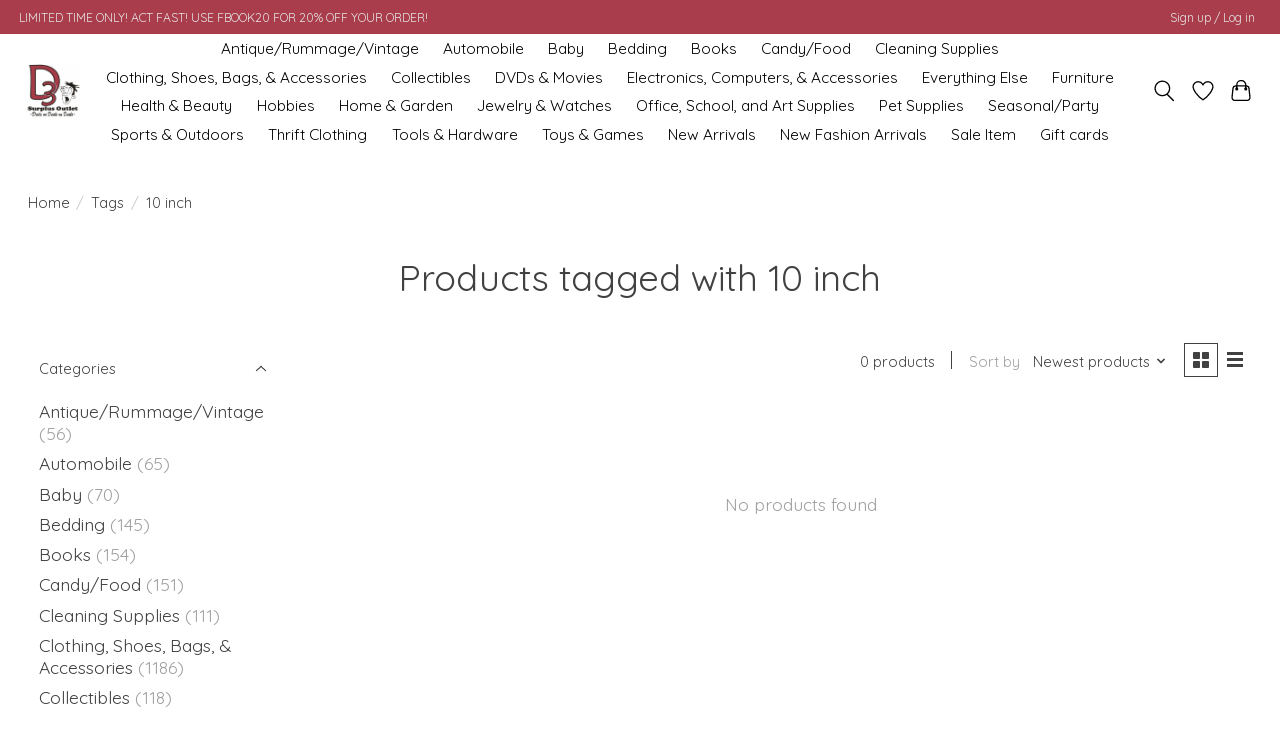

--- FILE ---
content_type: text/html;charset=utf-8
request_url: https://www.d3surplusoutlet.com/tags/10-inch/
body_size: 11927
content:
<!DOCTYPE html>
<html lang="us">
  <head>
    <meta charset="utf-8"/>
<!-- [START] 'blocks/head.rain' -->
<!--

  (c) 2008-2026 Lightspeed Netherlands B.V.
  http://www.lightspeedhq.com
  Generated: 21-01-2026 @ 13:00:20

-->
<link rel="canonical" href="https://www.d3surplusoutlet.com/tags/10-inch/"/>
<link rel="alternate" href="https://www.d3surplusoutlet.com/index.rss" type="application/rss+xml" title="New products"/>
<meta name="robots" content="noodp,noydir"/>
<meta name="google-site-verification" content=""/>
<meta property="og:url" content="https://www.d3surplusoutlet.com/tags/10-inch/?source=facebook"/>
<meta property="og:site_name" content="D3 Surplus Outlet"/>
<meta property="og:title" content="10 inch"/>
<meta property="og:description" content="We are your online favorite &quot;Re-Commerce&quot; store. Selling a wide variety of merchandise at prices around 40% below retail. We sell both locally at our store in W"/>
<script>
</script><meta name='google-site-verification' content='uufU4ErWeYJ3FTAZqucoUhpAuYHXa7LM2xmLQTh5IwY' /><script>
</script>
<script>
</script><meta name="facebook-domain-verification" content="4v20jz89yiv3ef8jbk3wwx3gagl0le" /><script>
</script>
<script>
(function(w,d,t,r,u){var f,n,i;w[u]=w[u]||[],f=function(){var o={ti:"56350005"};o.q=w[u],w[u]=new UET(o),w[u].push("pageLoad")},n=d.createElement(t),n.src=r,n.async=1,n.onload=n.onreadystatechange=function(){var s=this.readyState;s&&s!=="loaded"&&s!=="complete"||(f(),n.onload=n.onreadystatechange=null)},i=d.getElementsByTagName(t)[0],i.parentNode.insertBefore(n,i)})(window,document,"script","//bat.bing.com/bat.js","uetq");
</script>
<script>
</script><meta name="google-site-verification" content="uufU4ErWeYJ3FTAZqucoUhpAuYHXa7LM2xmLQTh5IwY" /><script>
</script>
<script>
<!-- Event snippet for Purchase conversion page -->
<script>
    gtag('event', 'conversion', {
            'send_to': 'AW-438300534/PuHSCPGBnpICEPbe_9AB',
            'value': 1.0,
            'currency': 'USD',
            'transaction_id': ''
    });
</script>

</script>
<script>
<!-- Google Tag Manager -->
(function(w,d,s,l,i){w[l]=w[l]||[];w[l].push({'gtm.start':
new Date().getTime(),event:'gtm.js'});var f=d.getElementsByTagName(s)[0],
j=d.createElement(s),dl=l!='dataLayer'?'&l='+l:'';j.async=true;j.src=
'https://www.googletagmanager.com/gtm.js?id='+i+dl;f.parentNode.insertBefore(j,f);
})(window,document,'script','dataLayer','GTM-PTT94LHH');
<!-- End Google Tag Manager -->
</script>
<script>

<!-- Google tag (gtag.js) -->
<script async src="https://www.googletagmanager.com/gtag/js?id=G-DMF7P48WV4"></script>
<script>
    window.dataLayer = window.dataLayer || [];
    function gtag(){dataLayer.push(arguments);}
    gtag('js', new Date());

    gtag('config', 'G-DMF7P48WV4');
</script>

</script>
<script>
<!-- Meta Pixel Code -->
<script>
!function(f,b,e,v,n,t,s)
{if(f.fbq)return;n=f.fbq=function(){n.callMethod?
n.callMethod.apply(n,arguments):n.queue.push(arguments)};
if(!f._fbq)f._fbq=n;n.push=n;n.loaded=!0;n.version='2.0';
n.queue=[];t=b.createElement(e);t.async=!0;
t.src=v;s=b.getElementsByTagName(e)[0];
s.parentNode.insertBefore(t,s)}(window, document,'script',
'https://connect.facebook.net/en_US/fbevents.js');
fbq('init', '582847646079856');
fbq('track', 'PageView');
</script>
<noscript><img height="1" width="1" style="display:none"
src="https://www.facebook.com/tr?id=582847646079856&ev=PageView&noscript=1"
/></noscript>
<!-- End Meta Pixel Code -->
</script>
<!--[if lt IE 9]>
<script src="https://cdn.shoplightspeed.com/assets/html5shiv.js?2025-02-20"></script>
<![endif]-->
<!-- [END] 'blocks/head.rain' -->
    
    
    <title>10 inch - D3 Surplus Outlet</title>
    <meta name="description" content="We are your online favorite &quot;Re-Commerce&quot; store. Selling a wide variety of merchandise at prices around 40% below retail. We sell both locally at our store in W" />
    <meta name="keywords" content="10, inch, Surplus, Windber, Store, Discount, Toys, Tools, Furniture, Health, Beauty, Kitchen, Appliances, Grocery, Candy, Drinks, Clothing, Electronics, Deals on Deals on Deals, recommerce, re-commerce" />
    <meta http-equiv="X-UA-Compatible" content="IE=edge">
    <meta name="viewport" content="width=device-width, initial-scale=1">
    <meta name="apple-mobile-web-app-capable" content="yes">
    <meta name="apple-mobile-web-app-status-bar-style" content="black">
    
    <script>document.getElementsByTagName("html")[0].className += " js";</script>

    <link rel="shortcut icon" href="https://cdn.shoplightspeed.com/shops/633858/themes/19044/v/452160/assets/favicon.png?20250523123649" type="image/x-icon" />
    <link href='//fonts.googleapis.com/css?family=Quicksand:400,300,600&display=swap' rel='stylesheet' type='text/css'>
    <link href='//fonts.googleapis.com/css?family=Quicksand:400,300,600&display=swap' rel='stylesheet' type='text/css'>
    <link rel="stylesheet" href="https://cdn.shoplightspeed.com/assets/gui-2-0.css?2025-02-20" />
    <link rel="stylesheet" href="https://cdn.shoplightspeed.com/assets/gui-responsive-2-0.css?2025-02-20" />
    <link id="lightspeedframe" rel="stylesheet" href="https://cdn.shoplightspeed.com/shops/633858/themes/19044/assets/style.css?20250530194402" />
    <!-- browsers not supporting CSS variables -->
    <script>
      if(!('CSS' in window) || !CSS.supports('color', 'var(--color-var)')) {var cfStyle = document.getElementById('lightspeedframe');if(cfStyle) {var href = cfStyle.getAttribute('href');href = href.replace('style.css', 'style-fallback.css');cfStyle.setAttribute('href', href);}}
    </script>
    <link rel="stylesheet" href="https://cdn.shoplightspeed.com/shops/633858/themes/19044/assets/settings.css?20250530194402" />
    <link rel="stylesheet" href="https://cdn.shoplightspeed.com/shops/633858/themes/19044/assets/custom.css?20250530194402" />

    <script src="https://cdn.shoplightspeed.com/assets/jquery-3-7-1.js?2025-02-20"></script>
    <script src="https://cdn.shoplightspeed.com/assets/jquery-ui-1-14-1.js?2025-02-20"></script>

  </head>
  <body>
    
          <header class="main-header main-header--mobile js-main-header position-relative">
  <div class="main-header__top-section">
    <div class="main-header__nav-grid justify-between@md container max-width-lg text-xs padding-y-xxs">
      <div>LIMITED TIME ONLY! ACT FAST! USE FBOOK20 FOR 20% OFF YOUR ORDER!</div>
      <ul class="main-header__list flex-grow flex-basis-0 justify-end@md display@md">        
                
                        <li class="main-header__item"><a href="https://www.d3surplusoutlet.com/account/" class="main-header__link" title="My account">Sign up / Log in</a></li>
      </ul>
    </div>
  </div>
  <div class="main-header__mobile-content container max-width-lg">
          <a href="https://www.d3surplusoutlet.com/" class="main-header__logo" title="D3 Surplus Outlet">
        <img src="https://cdn.shoplightspeed.com/shops/633858/themes/19044/v/452159/assets/logo.png?20250523123649" alt="D3 Surplus Outlet">
                <img src="https://cdn.shoplightspeed.com/shops/633858/themes/19044/v/452180/assets/logo-white.png?20250523123649" class="main-header__logo-white" alt="D3 Surplus Outlet">
              </a>
        
    <div class="flex items-center">
            <a href="https://www.d3surplusoutlet.com/account/wishlist/" class="main-header__mobile-btn js-tab-focus">
        <svg class="icon" viewBox="0 0 24 25" fill="none"><title>Go to wishlist</title><path d="M11.3785 4.50387L12 5.42378L12.6215 4.50387C13.6598 2.96698 15.4376 1.94995 17.4545 1.94995C20.65 1.94995 23.232 4.49701 23.25 7.6084C23.2496 8.53335 22.927 9.71432 22.3056 11.056C21.689 12.3875 20.8022 13.8258 19.7333 15.249C17.6019 18.0872 14.7978 20.798 12.0932 22.4477L12 22.488L11.9068 22.4477C9.20215 20.798 6.3981 18.0872 4.26667 15.249C3.1978 13.8258 2.31101 12.3875 1.69437 11.056C1.07303 9.71436 0.750466 8.53342 0.75 7.60848C0.767924 4.49706 3.34993 1.94995 6.54545 1.94995C8.56242 1.94995 10.3402 2.96698 11.3785 4.50387Z" stroke="currentColor" stroke-width="1.5" fill="none"/></svg>
        <span class="sr-only">Wish List</span>
      </a>
            <button class="reset main-header__mobile-btn js-tab-focus" aria-controls="cartDrawer">
        <svg class="icon" viewBox="0 0 24 25" fill="none"><title>Toggle cart</title><path d="M2.90171 9.65153C3.0797 8.00106 4.47293 6.75 6.13297 6.75H17.867C19.527 6.75 20.9203 8.00105 21.0982 9.65153L22.1767 19.6515C22.3839 21.5732 20.8783 23.25 18.9454 23.25H5.05454C3.1217 23.25 1.61603 21.5732 1.82328 19.6515L2.90171 9.65153Z" stroke="currentColor" stroke-width="1.5" fill="none"/>
        <path d="M7.19995 9.6001V5.7001C7.19995 2.88345 9.4833 0.600098 12.3 0.600098C15.1166 0.600098 17.4 2.88345 17.4 5.7001V9.6001" stroke="currentColor" stroke-width="1.5" fill="none"/>
        <circle cx="7.19996" cy="10.2001" r="1.8" fill="currentColor"/>
        <ellipse cx="17.4" cy="10.2001" rx="1.8" ry="1.8" fill="currentColor"/></svg>
        <span class="sr-only">Cart</span>
              </button>

      <button class="reset anim-menu-btn js-anim-menu-btn main-header__nav-control js-tab-focus" aria-label="Toggle menu">
        <i class="anim-menu-btn__icon anim-menu-btn__icon--close" aria-hidden="true"></i>
      </button>
    </div>
  </div>

  <div class="main-header__nav" role="navigation">
    <div class="main-header__nav-grid justify-between@md container max-width-lg">
      <div class="main-header__nav-logo-wrapper flex-shrink-0">
        
                  <a href="https://www.d3surplusoutlet.com/" class="main-header__logo" title="D3 Surplus Outlet">
            <img src="https://cdn.shoplightspeed.com/shops/633858/themes/19044/v/452159/assets/logo.png?20250523123649" alt="D3 Surplus Outlet">
                        <img src="https://cdn.shoplightspeed.com/shops/633858/themes/19044/v/452180/assets/logo-white.png?20250523123649" class="main-header__logo-white" alt="D3 Surplus Outlet">
                      </a>
              </div>
      
      <form action="https://www.d3surplusoutlet.com/search/" method="get" role="search" class="padding-y-md hide@md">
        <label class="sr-only" for="searchInputMobile">Search</label>
        <input class="header-v3__nav-form-control form-control width-100%" value="" autocomplete="off" type="search" name="q" id="searchInputMobile" placeholder="Search...">
      </form>

      <ul class="main-header__list flex-grow flex-basis-0 flex-wrap justify-center@md">
        
        
                <li class="main-header__item">
          <a class="main-header__link" href="https://www.d3surplusoutlet.com/antique-rummage-vintage/">
            Antique/Rummage/Vintage                                    
          </a>
                  </li>
                <li class="main-header__item">
          <a class="main-header__link" href="https://www.d3surplusoutlet.com/automobile/">
            Automobile                                    
          </a>
                  </li>
                <li class="main-header__item">
          <a class="main-header__link" href="https://www.d3surplusoutlet.com/baby/">
            Baby                                    
          </a>
                  </li>
                <li class="main-header__item">
          <a class="main-header__link" href="https://www.d3surplusoutlet.com/bedding/">
            Bedding                                    
          </a>
                  </li>
                <li class="main-header__item">
          <a class="main-header__link" href="https://www.d3surplusoutlet.com/books/">
            Books                                    
          </a>
                  </li>
                <li class="main-header__item">
          <a class="main-header__link" href="https://www.d3surplusoutlet.com/candy-food/">
            Candy/Food                                    
          </a>
                  </li>
                <li class="main-header__item">
          <a class="main-header__link" href="https://www.d3surplusoutlet.com/cleaning-supplies/">
            Cleaning Supplies                                    
          </a>
                  </li>
                <li class="main-header__item">
          <a class="main-header__link" href="https://www.d3surplusoutlet.com/clothing-shoes-bags-accessories/">
            Clothing, Shoes, Bags, &amp; Accessories                                    
          </a>
                  </li>
                <li class="main-header__item">
          <a class="main-header__link" href="https://www.d3surplusoutlet.com/collectibles/">
            Collectibles                                    
          </a>
                  </li>
                <li class="main-header__item">
          <a class="main-header__link" href="https://www.d3surplusoutlet.com/dvds-movies/">
            DVDs &amp; Movies                                    
          </a>
                  </li>
                <li class="main-header__item">
          <a class="main-header__link" href="https://www.d3surplusoutlet.com/electronics-computers-accessories/">
            Electronics, Computers, &amp; Accessories                                    
          </a>
                  </li>
                <li class="main-header__item">
          <a class="main-header__link" href="https://www.d3surplusoutlet.com/everything-else/">
            Everything Else                                    
          </a>
                  </li>
                <li class="main-header__item">
          <a class="main-header__link" href="https://www.d3surplusoutlet.com/furniture/">
            Furniture                                    
          </a>
                  </li>
                <li class="main-header__item">
          <a class="main-header__link" href="https://www.d3surplusoutlet.com/health-beauty/">
            Health &amp; Beauty                                    
          </a>
                  </li>
                <li class="main-header__item">
          <a class="main-header__link" href="https://www.d3surplusoutlet.com/hobbies/">
            Hobbies                                    
          </a>
                  </li>
                <li class="main-header__item">
          <a class="main-header__link" href="https://www.d3surplusoutlet.com/home-garden/">
            Home &amp; Garden                                    
          </a>
                  </li>
                <li class="main-header__item">
          <a class="main-header__link" href="https://www.d3surplusoutlet.com/jewelry-watches/">
            Jewelry &amp; Watches                                    
          </a>
                  </li>
                <li class="main-header__item">
          <a class="main-header__link" href="https://www.d3surplusoutlet.com/office-school-and-art-supplies/">
            Office, School, and Art Supplies                                    
          </a>
                  </li>
                <li class="main-header__item">
          <a class="main-header__link" href="https://www.d3surplusoutlet.com/pet-supplies/">
            Pet Supplies                                    
          </a>
                  </li>
                <li class="main-header__item">
          <a class="main-header__link" href="https://www.d3surplusoutlet.com/seasonal-party/">
            Seasonal/Party                                    
          </a>
                  </li>
                <li class="main-header__item">
          <a class="main-header__link" href="https://www.d3surplusoutlet.com/sports-outdoors/">
            Sports &amp; Outdoors                                    
          </a>
                  </li>
                <li class="main-header__item">
          <a class="main-header__link" href="https://www.d3surplusoutlet.com/thrift-clothing/">
            Thrift Clothing                                    
          </a>
                  </li>
                <li class="main-header__item">
          <a class="main-header__link" href="https://www.d3surplusoutlet.com/tools-hardware/">
            Tools &amp; Hardware                                    
          </a>
                  </li>
                <li class="main-header__item">
          <a class="main-header__link" href="https://www.d3surplusoutlet.com/toys-games/">
            Toys &amp; Games                                    
          </a>
                  </li>
                <li class="main-header__item">
          <a class="main-header__link" href="https://www.d3surplusoutlet.com/new-arrivals/">
            New Arrivals                                    
          </a>
                  </li>
                <li class="main-header__item">
          <a class="main-header__link" href="https://www.d3surplusoutlet.com/new-fashion-arrivals/">
            New Fashion Arrivals                                    
          </a>
                  </li>
                <li class="main-header__item">
          <a class="main-header__link" href="https://www.d3surplusoutlet.com/sale-item/">
            Sale Item                                    
          </a>
                  </li>
        
                <li class="main-header__item">
            <a class="main-header__link" href="https://www.d3surplusoutlet.com/giftcard/" >Gift cards</a>
        </li>
        
        
        
                
        <li class="main-header__item hide@md">
          <ul class="main-header__list main-header__list--mobile-items">        
            
                                    <li class="main-header__item"><a href="https://www.d3surplusoutlet.com/account/" class="main-header__link" title="My account">Sign up / Log in</a></li>
          </ul>
        </li>
        
      </ul>

      <ul class="main-header__list flex-shrink-0 justify-end@md display@md">
        <li class="main-header__item">
          
          <button class="reset switch-icon main-header__link main-header__link--icon js-toggle-search js-switch-icon js-tab-focus" aria-label="Toggle icon">
            <svg class="icon switch-icon__icon--a" viewBox="0 0 24 25"><title>Toggle search</title><path fill-rule="evenodd" clip-rule="evenodd" d="M17.6032 9.55171C17.6032 13.6671 14.267 17.0033 10.1516 17.0033C6.03621 17.0033 2.70001 13.6671 2.70001 9.55171C2.70001 5.4363 6.03621 2.1001 10.1516 2.1001C14.267 2.1001 17.6032 5.4363 17.6032 9.55171ZM15.2499 16.9106C13.8031 17.9148 12.0461 18.5033 10.1516 18.5033C5.20779 18.5033 1.20001 14.4955 1.20001 9.55171C1.20001 4.60787 5.20779 0.600098 10.1516 0.600098C15.0955 0.600098 19.1032 4.60787 19.1032 9.55171C19.1032 12.0591 18.0724 14.3257 16.4113 15.9507L23.2916 22.8311C23.5845 23.1239 23.5845 23.5988 23.2916 23.8917C22.9987 24.1846 22.5239 24.1846 22.231 23.8917L15.2499 16.9106Z" fill="currentColor"/></svg>

            <svg class="icon switch-icon__icon--b" viewBox="0 0 32 32"><title>Toggle search</title><g fill="none" stroke="currentColor" stroke-miterlimit="10" stroke-linecap="round" stroke-linejoin="round" stroke-width="2"><line x1="27" y1="5" x2="5" y2="27"></line><line x1="27" y1="27" x2="5" y2="5"></line></g></svg>
          </button>

        </li>
                <li class="main-header__item">
          <a href="https://www.d3surplusoutlet.com/account/wishlist/" class="main-header__link main-header__link--icon">
            <svg class="icon" viewBox="0 0 24 25" fill="none"><title>Go to wishlist</title><path d="M11.3785 4.50387L12 5.42378L12.6215 4.50387C13.6598 2.96698 15.4376 1.94995 17.4545 1.94995C20.65 1.94995 23.232 4.49701 23.25 7.6084C23.2496 8.53335 22.927 9.71432 22.3056 11.056C21.689 12.3875 20.8022 13.8258 19.7333 15.249C17.6019 18.0872 14.7978 20.798 12.0932 22.4477L12 22.488L11.9068 22.4477C9.20215 20.798 6.3981 18.0872 4.26667 15.249C3.1978 13.8258 2.31101 12.3875 1.69437 11.056C1.07303 9.71436 0.750466 8.53342 0.75 7.60848C0.767924 4.49706 3.34993 1.94995 6.54545 1.94995C8.56242 1.94995 10.3402 2.96698 11.3785 4.50387Z" stroke="currentColor" stroke-width="1.5" fill="none"/></svg>
            <span class="sr-only">Wish List</span>
          </a>
        </li>
                <li class="main-header__item">
          <a href="#0" class="main-header__link main-header__link--icon" aria-controls="cartDrawer">
            <svg class="icon" viewBox="0 0 24 25" fill="none"><title>Toggle cart</title><path d="M2.90171 9.65153C3.0797 8.00106 4.47293 6.75 6.13297 6.75H17.867C19.527 6.75 20.9203 8.00105 21.0982 9.65153L22.1767 19.6515C22.3839 21.5732 20.8783 23.25 18.9454 23.25H5.05454C3.1217 23.25 1.61603 21.5732 1.82328 19.6515L2.90171 9.65153Z" stroke="currentColor" stroke-width="1.5" fill="none"/>
            <path d="M7.19995 9.6001V5.7001C7.19995 2.88345 9.4833 0.600098 12.3 0.600098C15.1166 0.600098 17.4 2.88345 17.4 5.7001V9.6001" stroke="currentColor" stroke-width="1.5" fill="none"/>
            <circle cx="7.19996" cy="10.2001" r="1.8" fill="currentColor"/>
            <ellipse cx="17.4" cy="10.2001" rx="1.8" ry="1.8" fill="currentColor"/></svg>
            <span class="sr-only">Cart</span>
                      </a>
        </li>
      </ul>
      
    	<div class="main-header__search-form bg">
        <form action="https://www.d3surplusoutlet.com/search/" method="get" role="search" class="container max-width-lg">
          <label class="sr-only" for="searchInput">Search</label>
          <input class="header-v3__nav-form-control form-control width-100%" value="" autocomplete="off" type="search" name="q" id="searchInput" placeholder="Search...">
        </form>
      </div>
      
    </div>
  </div>
</header>

<div class="drawer dr-cart js-drawer" id="cartDrawer">
  <div class="drawer__content bg shadow-md flex flex-column" role="alertdialog" aria-labelledby="drawer-cart-title">
    <header class="flex items-center justify-between flex-shrink-0 padding-x-md padding-y-md">
      <h1 id="drawer-cart-title" class="text-base text-truncate">Shopping cart</h1>

      <button class="reset drawer__close-btn js-drawer__close js-tab-focus">
        <svg class="icon icon--xs" viewBox="0 0 16 16"><title>Close cart panel</title><g stroke-width="2" stroke="currentColor" fill="none" stroke-linecap="round" stroke-linejoin="round" stroke-miterlimit="10"><line x1="13.5" y1="2.5" x2="2.5" y2="13.5"></line><line x1="2.5" y1="2.5" x2="13.5" y2="13.5"></line></g></svg>
      </button>
    </header>

    <div class="drawer__body padding-x-md padding-bottom-sm js-drawer__body">
            <p class="margin-y-xxxl color-contrast-medium text-sm text-center">Your cart is currently empty</p>
          </div>

    <footer class="padding-x-md padding-y-md flex-shrink-0">
      <p class="text-sm text-center color-contrast-medium margin-bottom-sm">Safely pay with:</p>
      <p class="text-sm flex flex-wrap gap-xs text-xs@md justify-center">
                  <a href="https://www.d3surplusoutlet.com/service/payment-methods/" title="Credit Card">
            <img src="https://cdn.shoplightspeed.com/assets/icon-payment-creditcard.png?2025-02-20" alt="Credit Card" height="16" />
          </a>
                  <a href="https://www.d3surplusoutlet.com/service/payment-methods/" title="PayPal">
            <img src="https://cdn.shoplightspeed.com/assets/icon-payment-paypalcp.png?2025-02-20" alt="PayPal" height="16" />
          </a>
                  <a href="https://www.d3surplusoutlet.com/service/payment-methods/" title="PayPal Pay Later">
            <img src="https://cdn.shoplightspeed.com/assets/icon-payment-paypallater.png?2025-02-20" alt="PayPal Pay Later" height="16" />
          </a>
                  <a href="https://www.d3surplusoutlet.com/service/payment-methods/" title="Venmo">
            <img src="https://cdn.shoplightspeed.com/assets/icon-payment-venmo.png?2025-02-20" alt="Venmo" height="16" />
          </a>
              </p>
    </footer>
  </div>
</div>            <section class="collection-page__intro container max-width-lg">
  <div class="padding-y-lg">
    <nav class="breadcrumbs text-sm" aria-label="Breadcrumbs">
  <ol class="flex flex-wrap gap-xxs">
    <li class="breadcrumbs__item">
    	<a href="https://www.d3surplusoutlet.com/" class="color-inherit text-underline-hover">Home</a>
      <span class="color-contrast-low margin-left-xxs" aria-hidden="true">/</span>
    </li>
        <li class="breadcrumbs__item">
            <a href="https://www.d3surplusoutlet.com/tags/" class="color-inherit text-underline-hover">Tags</a>
      <span class="color-contrast-low margin-left-xxs" aria-hidden="true">/</span>
          </li>
        <li class="breadcrumbs__item" aria-current="page">
            10 inch
          </li>
      </ol>
</nav>  </div>
  
  <h1 class="text-center">Products tagged with 10 inch</h1>

  </section>

<section class="collection-page__content padding-y-lg">
  <div class="container max-width-lg">
    <div class="margin-bottom-md hide@md no-js:is-hidden">
      <button class="btn btn--subtle width-100%" aria-controls="filter-panel">Show filters</button>
    </div>
  
    <div class="flex@md">
      <aside class="sidebar sidebar--collection-filters sidebar--colection-filters sidebar--static@md js-sidebar" data-static-class="sidebar--sticky-on-desktop" id="filter-panel" aria-labelledby="filter-panel-title">
        <div class="sidebar__panel">
          <header class="sidebar__header z-index-2">
            <h1 class="text-md text-truncate" id="filter-panel-title">Filters</h1>
      
            <button class="reset sidebar__close-btn js-sidebar__close-btn js-tab-focus">
              <svg class="icon" viewBox="0 0 16 16"><title>Close panel</title><g stroke-width="1" stroke="currentColor" fill="none" stroke-linecap="round" stroke-linejoin="round" stroke-miterlimit="10"><line x1="13.5" y1="2.5" x2="2.5" y2="13.5"></line><line x1="2.5" y1="2.5" x2="13.5" y2="13.5"></line></g></svg>
            </button>
          </header>
      		
          <form action="https://www.d3surplusoutlet.com/tags/10-inch/" method="get" class="position-relative z-index-1">
            <input type="hidden" name="mode" value="grid" id="filter_form_mode" />
            <input type="hidden" name="limit" value="24" id="filter_form_limit" />
            <input type="hidden" name="sort" value="newest" id="filter_form_sort" />

            <ul class="accordion js-accordion">
                            <li class="accordion__item accordion__item--is-open js-accordion__item">
                <button class="reset accordion__header padding-y-sm padding-x-md padding-x-xs@md js-tab-focus" type="button">
                  <div>
                    <div class="text-sm@md">Categories</div>
                  </div>

                  <svg class="icon accordion__icon-arrow no-js:is-hidden" viewBox="0 0 16 16" aria-hidden="true">
                    <g class="icon__group" fill="none" stroke="currentColor" stroke-linecap="square" stroke-miterlimit="10">
                      <path d="M2 2l12 12" />
                      <path d="M14 2L2 14" />
                    </g>
                  </svg>
                </button>
            
                <div class="accordion__panel js-accordion__panel">
                  <div class="padding-top-xxxs padding-x-md padding-bottom-md padding-x-xs@md">
                    <ul class="filter__categories flex flex-column gap-xxs">
                                            <li class="filter-categories__item">
                        <a href="https://www.d3surplusoutlet.com/antique-rummage-vintage/" class="color-inherit text-underline-hover">Antique/Rummage/Vintage</a>
                                                <span class="filter-categories__count color-contrast-medium" aria-label="Contains  products">(56)</span>
                        
                                              </li>
                                            <li class="filter-categories__item">
                        <a href="https://www.d3surplusoutlet.com/automobile/" class="color-inherit text-underline-hover">Automobile</a>
                                                <span class="filter-categories__count color-contrast-medium" aria-label="Contains  products">(65)</span>
                        
                                              </li>
                                            <li class="filter-categories__item">
                        <a href="https://www.d3surplusoutlet.com/baby/" class="color-inherit text-underline-hover">Baby</a>
                                                <span class="filter-categories__count color-contrast-medium" aria-label="Contains  products">(70)</span>
                        
                                              </li>
                                            <li class="filter-categories__item">
                        <a href="https://www.d3surplusoutlet.com/bedding/" class="color-inherit text-underline-hover">Bedding</a>
                                                <span class="filter-categories__count color-contrast-medium" aria-label="Contains  products">(145)</span>
                        
                                              </li>
                                            <li class="filter-categories__item">
                        <a href="https://www.d3surplusoutlet.com/books/" class="color-inherit text-underline-hover">Books</a>
                                                <span class="filter-categories__count color-contrast-medium" aria-label="Contains  products">(154)</span>
                        
                                              </li>
                                            <li class="filter-categories__item">
                        <a href="https://www.d3surplusoutlet.com/candy-food/" class="color-inherit text-underline-hover">Candy/Food</a>
                                                <span class="filter-categories__count color-contrast-medium" aria-label="Contains  products">(151)</span>
                        
                                              </li>
                                            <li class="filter-categories__item">
                        <a href="https://www.d3surplusoutlet.com/cleaning-supplies/" class="color-inherit text-underline-hover">Cleaning Supplies</a>
                                                <span class="filter-categories__count color-contrast-medium" aria-label="Contains  products">(111)</span>
                        
                                              </li>
                                            <li class="filter-categories__item">
                        <a href="https://www.d3surplusoutlet.com/clothing-shoes-bags-accessories/" class="color-inherit text-underline-hover">Clothing, Shoes, Bags, &amp; Accessories</a>
                                                <span class="filter-categories__count color-contrast-medium" aria-label="Contains  products">(1186)</span>
                        
                                              </li>
                                            <li class="filter-categories__item">
                        <a href="https://www.d3surplusoutlet.com/collectibles/" class="color-inherit text-underline-hover">Collectibles</a>
                                                <span class="filter-categories__count color-contrast-medium" aria-label="Contains  products">(118)</span>
                        
                                              </li>
                                            <li class="filter-categories__item">
                        <a href="https://www.d3surplusoutlet.com/dvds-movies/" class="color-inherit text-underline-hover">DVDs &amp; Movies</a>
                                                <span class="filter-categories__count color-contrast-medium" aria-label="Contains  products">(610)</span>
                        
                                              </li>
                                            <li class="filter-categories__item">
                        <a href="https://www.d3surplusoutlet.com/electronics-computers-accessories/" class="color-inherit text-underline-hover">Electronics, Computers, &amp; Accessories</a>
                                                <span class="filter-categories__count color-contrast-medium" aria-label="Contains  products">(354)</span>
                        
                                              </li>
                                            <li class="filter-categories__item">
                        <a href="https://www.d3surplusoutlet.com/everything-else/" class="color-inherit text-underline-hover">Everything Else</a>
                                                <span class="filter-categories__count color-contrast-medium" aria-label="Contains  products">(125)</span>
                        
                                              </li>
                                            <li class="filter-categories__item">
                        <a href="https://www.d3surplusoutlet.com/furniture/" class="color-inherit text-underline-hover">Furniture</a>
                                                <span class="filter-categories__count color-contrast-medium" aria-label="Contains  products">(133)</span>
                        
                                              </li>
                                            <li class="filter-categories__item">
                        <a href="https://www.d3surplusoutlet.com/health-beauty/" class="color-inherit text-underline-hover">Health &amp; Beauty</a>
                                                <span class="filter-categories__count color-contrast-medium" aria-label="Contains  products">(917)</span>
                        
                                              </li>
                                            <li class="filter-categories__item">
                        <a href="https://www.d3surplusoutlet.com/hobbies/" class="color-inherit text-underline-hover">Hobbies</a>
                                                <span class="filter-categories__count color-contrast-medium" aria-label="Contains  products">(38)</span>
                        
                                              </li>
                                            <li class="filter-categories__item">
                        <a href="https://www.d3surplusoutlet.com/home-garden/" class="color-inherit text-underline-hover">Home &amp; Garden</a>
                                                <span class="filter-categories__count color-contrast-medium" aria-label="Contains  products">(1548)</span>
                        
                                              </li>
                                            <li class="filter-categories__item">
                        <a href="https://www.d3surplusoutlet.com/jewelry-watches/" class="color-inherit text-underline-hover">Jewelry &amp; Watches</a>
                                                <span class="filter-categories__count color-contrast-medium" aria-label="Contains  products">(319)</span>
                        
                                              </li>
                                            <li class="filter-categories__item">
                        <a href="https://www.d3surplusoutlet.com/office-school-and-art-supplies/" class="color-inherit text-underline-hover">Office, School, and Art Supplies</a>
                                                <span class="filter-categories__count color-contrast-medium" aria-label="Contains  products">(432)</span>
                        
                                              </li>
                                            <li class="filter-categories__item">
                        <a href="https://www.d3surplusoutlet.com/pet-supplies/" class="color-inherit text-underline-hover">Pet Supplies</a>
                                                <span class="filter-categories__count color-contrast-medium" aria-label="Contains  products">(123)</span>
                        
                                              </li>
                                            <li class="filter-categories__item">
                        <a href="https://www.d3surplusoutlet.com/seasonal-party/" class="color-inherit text-underline-hover">Seasonal/Party</a>
                                                <span class="filter-categories__count color-contrast-medium" aria-label="Contains  products">(1440)</span>
                        
                                              </li>
                                            <li class="filter-categories__item">
                        <a href="https://www.d3surplusoutlet.com/sports-outdoors/" class="color-inherit text-underline-hover">Sports &amp; Outdoors</a>
                                                <span class="filter-categories__count color-contrast-medium" aria-label="Contains  products">(418)</span>
                        
                                              </li>
                                            <li class="filter-categories__item">
                        <a href="https://www.d3surplusoutlet.com/thrift-clothing/" class="color-inherit text-underline-hover">Thrift Clothing</a>
                                                <span class="filter-categories__count color-contrast-medium" aria-label="Contains  products">(40)</span>
                        
                                              </li>
                                            <li class="filter-categories__item">
                        <a href="https://www.d3surplusoutlet.com/tools-hardware/" class="color-inherit text-underline-hover">Tools &amp; Hardware</a>
                                                <span class="filter-categories__count color-contrast-medium" aria-label="Contains  products">(186)</span>
                        
                                              </li>
                                            <li class="filter-categories__item">
                        <a href="https://www.d3surplusoutlet.com/toys-games/" class="color-inherit text-underline-hover">Toys &amp; Games</a>
                                                <span class="filter-categories__count color-contrast-medium" aria-label="Contains  products">(916)</span>
                        
                                              </li>
                                            <li class="filter-categories__item">
                        <a href="https://www.d3surplusoutlet.com/new-arrivals/" class="color-inherit text-underline-hover">New Arrivals</a>
                                                <span class="filter-categories__count color-contrast-medium" aria-label="Contains  products">(7419)</span>
                        
                                              </li>
                                            <li class="filter-categories__item">
                        <a href="https://www.d3surplusoutlet.com/new-fashion-arrivals/" class="color-inherit text-underline-hover">New Fashion Arrivals</a>
                                                <span class="filter-categories__count color-contrast-medium" aria-label="Contains  products">(210)</span>
                        
                                              </li>
                                            <li class="filter-categories__item">
                        <a href="https://www.d3surplusoutlet.com/sale-item/" class="color-inherit text-underline-hover">Sale Item</a>
                                                <span class="filter-categories__count color-contrast-medium" aria-label="Contains  products">(1)</span>
                        
                                              </li>
                                          </ul>
                  </div>
                </div>
              </li>
                            
                            
                          
              <li class="accordion__item accordion__item--is-open accordion__item--is-open js-accordion__item">
                <button class="reset accordion__header padding-y-sm padding-x-md padding-x-xs@md js-tab-focus" type="button">
                  <div>
                    <div class="text-sm@md">Price</div>
                  </div>

                  <svg class="icon accordion__icon-arrow no-js:is-hidden" viewBox="0 0 16 16" aria-hidden="true">
                    <g class="icon__group" fill="none" stroke="currentColor" stroke-linecap="square" stroke-miterlimit="10">
                      <path d="M2 2l12 12" />
                      <path d="M14 2L2 14" />
                    </g>
                  </svg>
                </button>
            
                <div class="accordion__panel js-accordion__panel">
                  <div class="padding-top-xxxs padding-x-md padding-bottom-md padding-x-xs@md flex justify-center">
                    <div class="slider slider--multi-value js-slider">
                      <div class="slider__range">
                        <label class="sr-only" for="slider-min-value">Price minimum value</label>
                        <input class="slider__input" type="range" id="slider-min-value" name="min" min="0" max="5" step="1" value="0" onchange="this.form.submit()">
                      </div>
                  
                      <div class="slider__range">
                        <label class="sr-only" for="slider-max-value"> Price maximum value</label>
                        <input class="slider__input" type="range" id="slider-max-value" name="max" min="0" max="5" step="1" value="5" onchange="this.form.submit()">
                      </div>
                  
                      <div class="margin-top-xs text-center text-sm" aria-hidden="true">
                        <span class="slider__value">$<span class="js-slider__value">0</span> - $<span class="js-slider__value">5</span></span>
                      </div>
                    </div>
                  </div>
                </div>
              </li>
          
            </ul>
          </form>
        </div>
      </aside>
      
      <main class="flex-grow padding-left-xl@md">
        <form action="https://www.d3surplusoutlet.com/tags/10-inch/" method="get" class="flex gap-sm items-center justify-end margin-bottom-sm">
          <input type="hidden" name="min" value="0" id="filter_form_min" />
          <input type="hidden" name="max" value="5" id="filter_form_max" />
          <input type="hidden" name="brand" value="0" id="filter_form_brand" />
          <input type="hidden" name="limit" value="24" id="filter_form_limit" />
                    
          <p class="text-sm">0 products</p>

          <div class="separator"></div>

          <div class="flex items-baseline">
            <label class="text-sm color-contrast-medium margin-right-sm" for="select-sorting">Sort by</label>

            <div class="select inline-block js-select" data-trigger-class="reset text-sm text-underline-hover inline-flex items-center cursor-pointer js-tab-focus">
              <select name="sort" id="select-sorting" onchange="this.form.submit()">
                                  <option value="popular">Most viewed</option>
                                  <option value="newest" selected="selected">Newest products</option>
                                  <option value="lowest">Lowest price</option>
                                  <option value="highest">Highest price</option>
                                  <option value="asc">Name ascending</option>
                                  <option value="desc">Name descending</option>
                              </select>

              <svg class="icon icon--xxs margin-left-xxxs" aria-hidden="true" viewBox="0 0 16 16"><polygon fill="currentColor" points="8,11.4 2.6,6 4,4.6 8,8.6 12,4.6 13.4,6 "></polygon></svg>
            </div>
          </div>

          <div class="btns btns--radio btns--grid-layout js-grid-switch__controller">
            <div>
              <input type="radio" name="mode" id="radio-grid" value="grid" checked onchange="this.form.submit()">
              <label class="btns__btn btns__btn--icon" for="radio-grid">
                <svg class="icon icon--xs" viewBox="0 0 16 16">
                  <title>Grid view</title>
                  <g>
                    <path d="M6,0H1C0.4,0,0,0.4,0,1v5c0,0.6,0.4,1,1,1h5c0.6,0,1-0.4,1-1V1C7,0.4,6.6,0,6,0z"></path>
                    <path d="M15,0h-5C9.4,0,9,0.4,9,1v5c0,0.6,0.4,1,1,1h5c0.6,0,1-0.4,1-1V1C16,0.4,15.6,0,15,0z"></path>
                    <path d="M6,9H1c-0.6,0-1,0.4-1,1v5c0,0.6,0.4,1,1,1h5c0.6,0,1-0.4,1-1v-5C7,9.4,6.6,9,6,9z"></path>
                    <path d="M15,9h-5c-0.6,0-1,0.4-1,1v5c0,0.6,0.4,1,1,1h5c0.6,0,1-0.4,1-1v-5C16,9.4,15.6,9,15,9z"></path>
                  </g>
                </svg>
              </label>
            </div>

            <div>
              <input type="radio" name="mode" id="radio-list" value="list" onchange="this.form.submit()">
              <label class="btns__btn btns__btn--icon" for="radio-list">
                <svg class="icon icon--xs" viewBox="0 0 16 16">
                  <title>List view</title>
                  <g>
                    <rect width="16" height="3"></rect>
                    <rect y="6" width="16" height="3"></rect>
                    <rect y="12" width="16" height="3"></rect>
                  </g>
                </svg>
              </label>
            </div>
          </div>
        </form>

        <div>
                    <div class="margin-top-md padding-y-xl">
            <p class="color-contrast-medium text-center">No products found</p>
          </div>
                  </div>
      </main>
    </div>
  </div>
</section>


<section class="container max-width-lg">
  <div class="col-md-2 sidebar" role="complementary">

    			<div class="row" role="navigation" aria-label="Categories">
				<ul>
  				    				<li class="item">
              <span class="arrow"></span>
              <a href="https://www.d3surplusoutlet.com/antique-rummage-vintage/" class="itemLink"  title="Antique/Rummage/Vintage">
                Antique/Rummage/Vintage               </a>

                  				</li>
  				    				<li class="item">
              <span class="arrow"></span>
              <a href="https://www.d3surplusoutlet.com/automobile/" class="itemLink"  title="Automobile">
                Automobile               </a>

                  				</li>
  				    				<li class="item">
              <span class="arrow"></span>
              <a href="https://www.d3surplusoutlet.com/baby/" class="itemLink"  title="Baby">
                Baby               </a>

                  				</li>
  				    				<li class="item">
              <span class="arrow"></span>
              <a href="https://www.d3surplusoutlet.com/bedding/" class="itemLink"  title="Bedding">
                Bedding               </a>

                  				</li>
  				    				<li class="item">
              <span class="arrow"></span>
              <a href="https://www.d3surplusoutlet.com/books/" class="itemLink"  title="Books">
                Books               </a>

                  				</li>
  				    				<li class="item">
              <span class="arrow"></span>
              <a href="https://www.d3surplusoutlet.com/candy-food/" class="itemLink"  title="Candy/Food">
                Candy/Food               </a>

                  				</li>
  				    				<li class="item">
              <span class="arrow"></span>
              <a href="https://www.d3surplusoutlet.com/cleaning-supplies/" class="itemLink"  title="Cleaning Supplies">
                Cleaning Supplies               </a>

                  				</li>
  				    				<li class="item">
              <span class="arrow"></span>
              <a href="https://www.d3surplusoutlet.com/clothing-shoes-bags-accessories/" class="itemLink"  title="Clothing, Shoes, Bags, &amp; Accessories">
                Clothing, Shoes, Bags, &amp; Accessories               </a>

                  				</li>
  				    				<li class="item">
              <span class="arrow"></span>
              <a href="https://www.d3surplusoutlet.com/collectibles/" class="itemLink"  title="Collectibles">
                Collectibles               </a>

                  				</li>
  				    				<li class="item">
              <span class="arrow"></span>
              <a href="https://www.d3surplusoutlet.com/dvds-movies/" class="itemLink"  title="DVDs &amp; Movies">
                DVDs &amp; Movies               </a>

                  				</li>
  				    				<li class="item">
              <span class="arrow"></span>
              <a href="https://www.d3surplusoutlet.com/electronics-computers-accessories/" class="itemLink"  title="Electronics, Computers, &amp; Accessories">
                Electronics, Computers, &amp; Accessories               </a>

                  				</li>
  				    				<li class="item">
              <span class="arrow"></span>
              <a href="https://www.d3surplusoutlet.com/everything-else/" class="itemLink"  title="Everything Else">
                Everything Else               </a>

                  				</li>
  				    				<li class="item">
              <span class="arrow"></span>
              <a href="https://www.d3surplusoutlet.com/furniture/" class="itemLink"  title="Furniture">
                Furniture               </a>

                  				</li>
  				    				<li class="item">
              <span class="arrow"></span>
              <a href="https://www.d3surplusoutlet.com/health-beauty/" class="itemLink"  title="Health &amp; Beauty">
                Health &amp; Beauty               </a>

                  				</li>
  				    				<li class="item">
              <span class="arrow"></span>
              <a href="https://www.d3surplusoutlet.com/hobbies/" class="itemLink"  title="Hobbies">
                Hobbies               </a>

                  				</li>
  				    				<li class="item">
              <span class="arrow"></span>
              <a href="https://www.d3surplusoutlet.com/home-garden/" class="itemLink"  title="Home &amp; Garden">
                Home &amp; Garden               </a>

                  				</li>
  				    				<li class="item">
              <span class="arrow"></span>
              <a href="https://www.d3surplusoutlet.com/jewelry-watches/" class="itemLink"  title="Jewelry &amp; Watches">
                Jewelry &amp; Watches               </a>

                  				</li>
  				    				<li class="item">
              <span class="arrow"></span>
              <a href="https://www.d3surplusoutlet.com/office-school-and-art-supplies/" class="itemLink"  title="Office, School, and Art Supplies">
                Office, School, and Art Supplies               </a>

                  				</li>
  				    				<li class="item">
              <span class="arrow"></span>
              <a href="https://www.d3surplusoutlet.com/pet-supplies/" class="itemLink"  title="Pet Supplies">
                Pet Supplies               </a>

                  				</li>
  				    				<li class="item">
              <span class="arrow"></span>
              <a href="https://www.d3surplusoutlet.com/seasonal-party/" class="itemLink"  title="Seasonal/Party">
                Seasonal/Party               </a>

                  				</li>
  				    				<li class="item">
              <span class="arrow"></span>
              <a href="https://www.d3surplusoutlet.com/sports-outdoors/" class="itemLink"  title="Sports &amp; Outdoors">
                Sports &amp; Outdoors               </a>

                  				</li>
  				    				<li class="item">
              <span class="arrow"></span>
              <a href="https://www.d3surplusoutlet.com/thrift-clothing/" class="itemLink"  title="Thrift Clothing">
                Thrift Clothing               </a>

                  				</li>
  				    				<li class="item">
              <span class="arrow"></span>
              <a href="https://www.d3surplusoutlet.com/tools-hardware/" class="itemLink"  title="Tools &amp; Hardware">
                Tools &amp; Hardware               </a>

                  				</li>
  				    				<li class="item">
              <span class="arrow"></span>
              <a href="https://www.d3surplusoutlet.com/toys-games/" class="itemLink"  title="Toys &amp; Games">
                Toys &amp; Games               </a>

                  				</li>
  				    				<li class="item">
              <span class="arrow"></span>
              <a href="https://www.d3surplusoutlet.com/new-arrivals/" class="itemLink"  title="New Arrivals">
                New Arrivals               </a>

                  				</li>
  				    				<li class="item">
              <span class="arrow"></span>
              <a href="https://www.d3surplusoutlet.com/new-fashion-arrivals/" class="itemLink"  title="New Fashion Arrivals">
                New Fashion Arrivals               </a>

                  				</li>
  				    				<li class="item">
              <span class="arrow"></span>
              <a href="https://www.d3surplusoutlet.com/sale-item/" class="itemLink"  title="Sale Item">
                Sale Item               </a>

                  				</li>
  				  			</ul>
      </div>
		  </div>
</section>      <footer class="main-footer border-top">
  <div class="container max-width-lg">

        <div class="main-footer__content padding-y-xl grid gap-md">
      <div class="col-8@lg">
        <div class="grid gap-md">
          <div class="col-6@xs col-3@md">
                        <img src="https://cdn.shoplightspeed.com/shops/633858/themes/19044/v/452159/assets/logo.png?20250523123649" class="footer-logo margin-bottom-md" alt="D3 Surplus Outlet">
                        
            
            <div class="main-footer__social-list flex flex-wrap gap-sm text-sm@md">
                            <a class="main-footer__social-btn" href="https://www.instagram.com/d3surplusoutlet/?hl=en" target="_blank">
                <svg class="icon" viewBox="0 0 16 16"><title>Follow us on Instagram</title><g><circle fill="currentColor" cx="12.145" cy="3.892" r="0.96"></circle> <path d="M8,12c-2.206,0-4-1.794-4-4s1.794-4,4-4s4,1.794,4,4S10.206,12,8,12z M8,6C6.897,6,6,6.897,6,8 s0.897,2,2,2s2-0.897,2-2S9.103,6,8,6z"></path> <path fill="currentColor" d="M12,16H4c-2.056,0-4-1.944-4-4V4c0-2.056,1.944-4,4-4h8c2.056,0,4,1.944,4,4v8C16,14.056,14.056,16,12,16z M4,2C3.065,2,2,3.065,2,4v8c0,0.953,1.047,2,2,2h8c0.935,0,2-1.065,2-2V4c0-0.935-1.065-2-2-2H4z"></path></g></svg>
              </a>
                            
                            <a class="main-footer__social-btn" href="https://www.facebook.com/D3Surplus/" target="_blank">
                <svg class="icon" viewBox="0 0 16 16"><title>Follow us on Facebook</title><g><path d="M16,8.048a8,8,0,1,0-9.25,7.9V10.36H4.719V8.048H6.75V6.285A2.822,2.822,0,0,1,9.771,3.173a12.2,12.2,0,0,1,1.791.156V5.3H10.554a1.155,1.155,0,0,0-1.3,1.25v1.5h2.219l-.355,2.312H9.25v5.591A8,8,0,0,0,16,8.048Z"></path></g></svg>
              </a>
                            
                            
                      
                          </div>
          </div>

                              <div class="col-6@xs col-3@md">
            <h4 class="margin-bottom-xs text-md@md">Categories</h4>
            <ul class="grid gap-xs text-sm@md">
                            <li><a class="main-footer__link" href="https://www.d3surplusoutlet.com/antique-rummage-vintage/">Antique/Rummage/Vintage</a></li>
                            <li><a class="main-footer__link" href="https://www.d3surplusoutlet.com/automobile/">Automobile</a></li>
                            <li><a class="main-footer__link" href="https://www.d3surplusoutlet.com/baby/">Baby</a></li>
                            <li><a class="main-footer__link" href="https://www.d3surplusoutlet.com/bedding/">Bedding</a></li>
                            <li><a class="main-footer__link" href="https://www.d3surplusoutlet.com/books/">Books</a></li>
                            <li><a class="main-footer__link" href="https://www.d3surplusoutlet.com/candy-food/">Candy/Food</a></li>
                            <li><a class="main-footer__link" href="https://www.d3surplusoutlet.com/cleaning-supplies/">Cleaning Supplies</a></li>
                            <li><a class="main-footer__link" href="https://www.d3surplusoutlet.com/clothing-shoes-bags-accessories/">Clothing, Shoes, Bags, &amp; Accessories</a></li>
                            <li><a class="main-footer__link" href="https://www.d3surplusoutlet.com/collectibles/">Collectibles</a></li>
                            <li><a class="main-footer__link" href="https://www.d3surplusoutlet.com/dvds-movies/">DVDs &amp; Movies</a></li>
                            <li><a class="main-footer__link" href="https://www.d3surplusoutlet.com/electronics-computers-accessories/">Electronics, Computers, &amp; Accessories</a></li>
                            <li><a class="main-footer__link" href="https://www.d3surplusoutlet.com/everything-else/">Everything Else</a></li>
                            <li><a class="main-footer__link" href="https://www.d3surplusoutlet.com/furniture/">Furniture</a></li>
                            <li><a class="main-footer__link" href="https://www.d3surplusoutlet.com/health-beauty/">Health &amp; Beauty</a></li>
                            <li><a class="main-footer__link" href="https://www.d3surplusoutlet.com/hobbies/">Hobbies</a></li>
                            <li><a class="main-footer__link" href="https://www.d3surplusoutlet.com/home-garden/">Home &amp; Garden</a></li>
                            <li><a class="main-footer__link" href="https://www.d3surplusoutlet.com/jewelry-watches/">Jewelry &amp; Watches</a></li>
                            <li><a class="main-footer__link" href="https://www.d3surplusoutlet.com/office-school-and-art-supplies/">Office, School, and Art Supplies</a></li>
                            <li><a class="main-footer__link" href="https://www.d3surplusoutlet.com/pet-supplies/">Pet Supplies</a></li>
                            <li><a class="main-footer__link" href="https://www.d3surplusoutlet.com/seasonal-party/">Seasonal/Party</a></li>
                            <li><a class="main-footer__link" href="https://www.d3surplusoutlet.com/sports-outdoors/">Sports &amp; Outdoors</a></li>
                            <li><a class="main-footer__link" href="https://www.d3surplusoutlet.com/thrift-clothing/">Thrift Clothing</a></li>
                            <li><a class="main-footer__link" href="https://www.d3surplusoutlet.com/tools-hardware/">Tools &amp; Hardware</a></li>
                            <li><a class="main-footer__link" href="https://www.d3surplusoutlet.com/toys-games/">Toys &amp; Games</a></li>
                            <li><a class="main-footer__link" href="https://www.d3surplusoutlet.com/new-arrivals/">New Arrivals</a></li>
                            <li><a class="main-footer__link" href="https://www.d3surplusoutlet.com/new-fashion-arrivals/">New Fashion Arrivals</a></li>
                            <li><a class="main-footer__link" href="https://www.d3surplusoutlet.com/sale-item/">Sale Item</a></li>
                          </ul>
          </div>
          					
                    <div class="col-6@xs col-3@md">
            <h4 class="margin-bottom-xs text-md@md">My account</h4>
            <ul class="grid gap-xs text-sm@md">
              
                                                <li><a class="main-footer__link" href="https://www.d3surplusoutlet.com/account/" title="Register">Register</a></li>
                                                                <li><a class="main-footer__link" href="https://www.d3surplusoutlet.com/account/orders/" title="My orders">My orders</a></li>
                                                                <li><a class="main-footer__link" href="https://www.d3surplusoutlet.com/account/tickets/" title="My tickets">My tickets</a></li>
                                                                <li><a class="main-footer__link" href="https://www.d3surplusoutlet.com/account/wishlist/" title="My wishlist">My wishlist</a></li>
                                                                        </ul>
          </div>

                    <div class="col-6@xs col-3@md">
            <h4 class="margin-bottom-xs text-md@md">Information</h4>
            <ul class="grid gap-xs text-sm@md">
                            <li>
                <a class="main-footer__link" href="https://www.d3surplusoutlet.com/service/serving-penn-state-berkey-creamery-ice-cream/" title="Serving Penn State Berkey Creamery Ice Cream" >
                  Serving Penn State Berkey Creamery Ice Cream
                </a>
              </li>
            	              <li>
                <a class="main-footer__link" href="https://www.d3surplusoutlet.com/service/general-terms-conditions/" title="General terms &amp; conditions" >
                  General terms &amp; conditions
                </a>
              </li>
            	              <li>
                <a class="main-footer__link" href="https://www.d3surplusoutlet.com/service/privacy-policy/" title="Privacy policy" >
                  Privacy policy
                </a>
              </li>
            	              <li>
                <a class="main-footer__link" href="https://www.d3surplusoutlet.com/service/payment-methods/" title="Payment methods" >
                  Payment methods
                </a>
              </li>
            	              <li>
                <a class="main-footer__link" href="https://www.d3surplusoutlet.com/service/shipping-returns/" title="Shipping &amp; Returns" >
                  Shipping &amp; Returns
                </a>
              </li>
            	              <li>
                <a class="main-footer__link" href="https://www.d3surplusoutlet.com/service/live-chat/" title="Live Chat" >
                  Live Chat
                </a>
              </li>
            	              <li>
                <a class="main-footer__link" href="https://www.d3surplusoutlet.com/service/lightspeed-custom-developed-solutions-and-3rd-part/" title="D3 Dev Lightspeed Custom Developed Solutions &amp; 3rd Party Integrations " >
                  D3 Dev Lightspeed Custom Developed Solutions &amp; 3rd Party Integrations 
                </a>
              </li>
            	              <li>
                <a class="main-footer__link" href="https://www.d3surplusoutlet.com/service/storehours/" title="Windber Hours - Mon: 12:00PM - 4:00PM, Tues: 12:00PM - 5:00PM, Weds: 5:00PM - 8:00PM, Thu: 12:00PM - 5:00PM, Fri: Closed,  Sat: 11:00AM - 4:00PM, Sun:  Closed" >
                  Windber Hours - Mon: 12:00PM - 4:00PM, Tues: 12:00PM - 5:00PM, Weds: 5:00PM - 8:00PM, Thu: 12:00PM - 5:00PM, Fri: Closed,  Sat: 11:00AM - 4:00PM, Sun:  Closed
                </a>
              </li>
            	              <li>
                <a class="main-footer__link" href="https://www.d3surplusoutlet.com/service/free-shipping-program/" title="Free Shipping Program" >
                  Free Shipping Program
                </a>
              </li>
            	            </ul>
          </div>
        </div>
      </div>
      
                  <form id="formNewsletter" action="https://www.d3surplusoutlet.com/account/newsletter/" method="post" class="newsletter col-4@lg">
        <input type="hidden" name="key" value="12c0de275c85c9e18f859c0b53238ec6" />
        <div class="max-width-xxs">
          <div class="text-component margin-bottom-sm">
            <h4 class="text-md@md">Subscribe to our newsletter</h4>
                     </div>

          <div class="grid gap-xxxs text-sm@md">
            <input class="form-control col min-width-0" type="email" name="email" placeholder="Your email address" aria-label="E-mail">
            <button type="submit" class="btn btn--primary col-content">Subscribe</button>
          </div>
        </div>
      </form>
          </div>
  </div>

    <div class="main-footer__colophon border-top padding-y-md">
    <div class="container max-width-lg">
      <div class="flex flex-column items-center gap-sm flex-row@md justify-between@md">
        <div class="powered-by">
          <p class="text-sm text-xs@md">© Copyright 2026 D3 Surplus Outlet
                    	- Powered by
          	          		<a href="http://www.lightspeedhq.com" title="Lightspeed" target="_blank" aria-label="Powered by Lightspeed">Lightspeed</a>
          		          	          </p>
        </div>
  
        <div class="flex items-center">
                    
          <div class="payment-methods">
            <p class="text-sm flex flex-wrap gap-xs text-xs@md">
                              <a href="https://www.d3surplusoutlet.com/service/payment-methods/" title="Credit Card" class="payment-methods__item">
                  <img src="https://cdn.shoplightspeed.com/assets/icon-payment-creditcard.png?2025-02-20" alt="Credit Card" height="16" />
                </a>
                              <a href="https://www.d3surplusoutlet.com/service/payment-methods/" title="PayPal" class="payment-methods__item">
                  <img src="https://cdn.shoplightspeed.com/assets/icon-payment-paypalcp.png?2025-02-20" alt="PayPal" height="16" />
                </a>
                              <a href="https://www.d3surplusoutlet.com/service/payment-methods/" title="PayPal Pay Later" class="payment-methods__item">
                  <img src="https://cdn.shoplightspeed.com/assets/icon-payment-paypallater.png?2025-02-20" alt="PayPal Pay Later" height="16" />
                </a>
                              <a href="https://www.d3surplusoutlet.com/service/payment-methods/" title="Venmo" class="payment-methods__item">
                  <img src="https://cdn.shoplightspeed.com/assets/icon-payment-venmo.png?2025-02-20" alt="Venmo" height="16" />
                </a>
                          </p>
          </div>
          
          <ul class="main-footer__list flex flex-grow flex-basis-0 justify-end@md">        
            
                      </ul>
        </div>
      </div>
    </div>
  </div>
</footer>        <!-- [START] 'blocks/body.rain' -->
<script>
(function () {
  var s = document.createElement('script');
  s.type = 'text/javascript';
  s.async = true;
  s.src = 'https://www.d3surplusoutlet.com/services/stats/pageview.js';
  ( document.getElementsByTagName('head')[0] || document.getElementsByTagName('body')[0] ).appendChild(s);
})();
</script>
  
<!-- Global site tag (gtag.js) - Google Analytics -->
<script async src="https://www.googletagmanager.com/gtag/js?id=G-DMF7P48WV4"></script>
<script>
    window.dataLayer = window.dataLayer || [];
    function gtag(){dataLayer.push(arguments);}

        gtag('consent', 'default', {"ad_storage":"denied","ad_user_data":"denied","ad_personalization":"denied","analytics_storage":"denied","region":["AT","BE","BG","CH","GB","HR","CY","CZ","DK","EE","FI","FR","DE","EL","HU","IE","IT","LV","LT","LU","MT","NL","PL","PT","RO","SK","SI","ES","SE","IS","LI","NO","CA-QC"]});
    
    gtag('js', new Date());
    gtag('config', 'G-DMF7P48WV4', {
        'currency': 'USD',
                'country': 'US'
    });

    </script>
  <script>
    !function(f,b,e,v,n,t,s)
    {if(f.fbq)return;n=f.fbq=function(){n.callMethod?
        n.callMethod.apply(n,arguments):n.queue.push(arguments)};
        if(!f._fbq)f._fbq=n;n.push=n;n.loaded=!0;n.version='2.0';
        n.queue=[];t=b.createElement(e);t.async=!0;
        t.src=v;s=b.getElementsByTagName(e)[0];
        s.parentNode.insertBefore(t,s)}(window, document,'script',
        'https://connect.facebook.net/en_US/fbevents.js');
    $(document).ready(function (){
        fbq('init', '582847646079856');
                fbq('track', 'PageView', []);
            });
</script>
<noscript>
    <img height="1" width="1" style="display:none" src="https://www.facebook.com/tr?id=582847646079856&ev=PageView&noscript=1"
    /></noscript>
  <script src="https://apis.google.com/js/platform.js?onload=renderBadge" async defer></script>
<script>
window.renderBadge = function() {
var ratingBadgeContainer = document.createElement("div");
document.body.appendChild(ratingBadgeContainer);
window.gapi.load('ratingbadge', function() {
window.gapi.ratingbadge.render(ratingBadgeContainer, {"merchant_id": 140671975, "position": "BOTTOM_RIGHT"});
});
}


<!-- Google Tag Manager (noscript) -->
<noscript><iframe src="https://www.googletagmanager.com/ns.html?id=GTM-PTT94LHH"
height="0" width="0" style="display:none;visibility:hidden"></iframe></noscript>
<!-- End Google Tag Manager (noscript) -->
</script>
<script>
(function () {
  var s = document.createElement('script');
  s.type = 'text/javascript';
  s.async = true;
  s.src = 'https://chimpstatic.com/mcjs-connected/js/users/e094b5be26818dd109dca5f0c/9b48f6eba120206badf422c55.js';
  ( document.getElementsByTagName('head')[0] || document.getElementsByTagName('body')[0] ).appendChild(s);
})();
</script>
<!-- [END] 'blocks/body.rain' -->
    
    <script>
    	var viewOptions = 'View options';
    </script>
		
    <script src="https://cdn.shoplightspeed.com/shops/633858/themes/19044/assets/scripts-min.js?20250530194402"></script>
    <script src="https://cdn.shoplightspeed.com/assets/gui.js?2025-02-20"></script>
    <script src="https://cdn.shoplightspeed.com/assets/gui-responsive-2-0.js?2025-02-20"></script>
  <script>(function(){function c(){var b=a.contentDocument||a.contentWindow.document;if(b){var d=b.createElement('script');d.innerHTML="window.__CF$cv$params={r:'9c16fe762c61c424',t:'MTc2OTAwMDQyMC4wMDAwMDA='};var a=document.createElement('script');a.nonce='';a.src='/cdn-cgi/challenge-platform/scripts/jsd/main.js';document.getElementsByTagName('head')[0].appendChild(a);";b.getElementsByTagName('head')[0].appendChild(d)}}if(document.body){var a=document.createElement('iframe');a.height=1;a.width=1;a.style.position='absolute';a.style.top=0;a.style.left=0;a.style.border='none';a.style.visibility='hidden';document.body.appendChild(a);if('loading'!==document.readyState)c();else if(window.addEventListener)document.addEventListener('DOMContentLoaded',c);else{var e=document.onreadystatechange||function(){};document.onreadystatechange=function(b){e(b);'loading'!==document.readyState&&(document.onreadystatechange=e,c())}}}})();</script><script defer src="https://static.cloudflareinsights.com/beacon.min.js/vcd15cbe7772f49c399c6a5babf22c1241717689176015" integrity="sha512-ZpsOmlRQV6y907TI0dKBHq9Md29nnaEIPlkf84rnaERnq6zvWvPUqr2ft8M1aS28oN72PdrCzSjY4U6VaAw1EQ==" data-cf-beacon='{"rayId":"9c16fe762c61c424","version":"2025.9.1","serverTiming":{"name":{"cfExtPri":true,"cfEdge":true,"cfOrigin":true,"cfL4":true,"cfSpeedBrain":true,"cfCacheStatus":true}},"token":"8247b6569c994ee1a1084456a4403cc9","b":1}' crossorigin="anonymous"></script>
</body>
</html>

--- FILE ---
content_type: text/javascript;charset=utf-8
request_url: https://www.d3surplusoutlet.com/services/stats/pageview.js
body_size: -413
content:
// SEOshop 21-01-2026 13:00:22

--- FILE ---
content_type: application/javascript; charset=UTF-8
request_url: https://www.d3surplusoutlet.com/cdn-cgi/challenge-platform/h/b/scripts/jsd/d251aa49a8a3/main.js?
body_size: 9120
content:
window._cf_chl_opt={AKGCx8:'b'};~function(B7,Iw,IJ,IS,Ii,IG,IL,B0,B1,B3){B7=h,function(d,I,BJ,B6,B,F){for(BJ={d:610,I:663,B:621,F:555,A:551,U:576,Y:735,x:603,n:515,Q:704},B6=h,B=d();!![];)try{if(F=-parseInt(B6(BJ.d))/1+parseInt(B6(BJ.I))/2+-parseInt(B6(BJ.B))/3+-parseInt(B6(BJ.F))/4*(parseInt(B6(BJ.A))/5)+parseInt(B6(BJ.U))/6*(-parseInt(B6(BJ.Y))/7)+-parseInt(B6(BJ.x))/8*(parseInt(B6(BJ.n))/9)+parseInt(B6(BJ.Q))/10,I===F)break;else B.push(B.shift())}catch(A){B.push(B.shift())}}(P,374045),Iw=this||self,IJ=Iw[B7(623)],IS=null,Ii=Im(),IG={},IG[B7(656)]='o',IG[B7(535)]='s',IG[B7(617)]='u',IG[B7(721)]='z',IG[B7(702)]='n',IG[B7(717)]='I',IG[B7(502)]='b',IL=IG,Iw[B7(581)]=function(I,B,F,A,Fk,Fg,FW,BR,U,x,Q,T,R,W,g){if(Fk={d:552,I:521,B:539,F:584,A:649,U:539,Y:584,x:658,n:564,Q:529,T:658,R:564,e:612,W:713,g:597,k:622,c:521,O:675,s:519,z:666},Fg={d:708,I:701,B:622,F:505,A:589,U:666},FW={d:518,I:651,B:722,F:626},BR=B7,U={'AMEHD':function(O,s){return O<s},'TNzWw':function(O,s){return O+s},'nKesB':function(O,s){return O+s},'jtxCq':function(O,s){return O(s)},'TNOwf':function(O,s){return O<s},'mFJYn':BR(Fk.d)},null===B||B===void 0)return A;for(x=U[BR(Fk.I)](IZ,B),I[BR(Fk.B)][BR(Fk.F)]&&(x=x[BR(Fk.A)](I[BR(Fk.U)][BR(Fk.Y)](B))),x=I[BR(Fk.x)][BR(Fk.n)]&&I[BR(Fk.Q)]?I[BR(Fk.T)][BR(Fk.R)](new I[(BR(Fk.Q))](x)):function(O,BW,s){for(BW=BR,O[BW(Fg.d)](),s=0;U[BW(Fg.I)](s,O[BW(Fg.B)]);O[s]===O[U[BW(Fg.F)](s,1)]?O[BW(Fg.A)](U[BW(Fg.U)](s,1),1):s+=1);return O}(x),Q='nAsAaAb'.split('A'),Q=Q[BR(Fk.e)][BR(Fk.W)](Q),T=0;U[BR(Fk.g)](T,x[BR(Fk.k)]);R=x[T],W=Iy(I,B,R),U[BR(Fk.c)](Q,W)?(g='s'===W&&!I[BR(Fk.O)](B[R]),U[BR(Fk.s)]===F+R?Y(F+R,W):g||Y(U[BR(Fk.z)](F,R),B[R])):Y(F+R,W),T++);return A;function Y(O,s,Be){Be=BR,Object[Be(FW.d)][Be(FW.I)][Be(FW.B)](A,s)||(A[s]=[]),A[s][Be(FW.F)](O)}},B0=B7(643)[B7(719)](';'),B1=B0[B7(612)][B7(713)](B0),Iw[B7(590)]=function(I,B,Fa,Bg,F,A,U,Y,x){for(Fa={d:604,I:616,B:622,F:724,A:582,U:496,Y:565,x:626,n:619,Q:682},Bg=B7,F={'pWJpX':function(n,Q){return n<Q},'VAFte':function(n,Q){return Q===n},'Zowtu':function(n,Q){return Q===n},'VkzDL':function(n,Q){return n(Q)},'TTwpw':function(n,Q){return n+Q}},A=Object[Bg(Fa.d)](B),U=0;F[Bg(Fa.I)](U,A[Bg(Fa.B)]);U++)if(Y=A[U],F[Bg(Fa.F)]('f',Y)&&(Y='N'),I[Y]){for(x=0;x<B[A[U]][Bg(Fa.B)];F[Bg(Fa.A)](-1,I[Y][Bg(Fa.U)](B[A[U]][x]))&&(F[Bg(Fa.Y)](B1,B[A[U]][x])||I[Y][Bg(Fa.x)](F[Bg(Fa.n)]('o.',B[A[U]][x]))),x++);}else I[Y]=B[A[U]][Bg(Fa.Q)](function(n){return'o.'+n})},B3=function(Ag,AW,Ae,AT,AU,AA,Bc,I,B,F,A){return Ag={d:544,I:690},AW={d:737,I:678,B:673,F:719,A:511,U:557,Y:568,x:541,n:678,Q:554,T:541,R:720,e:626,W:678,g:638,k:533,c:737,O:548,s:678,z:528,b:510,D:705,a:568,f:550,l:725,o:536,v:678,J:687,S:626,C:678},Ae={d:688,I:642,B:744,F:732,A:632,U:606,Y:622},AT={d:498,I:622,B:687,F:518,A:651,U:722,Y:518,x:504,n:739,Q:739,T:710,R:634,e:698,W:626,g:755,k:626,c:641,O:626,s:710,z:641,b:715,D:634,a:626,f:678,l:518,o:651,v:722,J:508,S:626,C:710,X:620,K:626,H:662,E:710,N:578,j:734,m:602,i:614,V:635,G:626,L:737,M:756,y:651,Z:722,u0:504,u1:694,u2:674,u3:738,u4:543,u5:541,u6:632,u7:628,u8:626,u9:660,uu:626,uP:592,uh:678,ud:754,uI:596,uB:570,uF:737,uA:640,uU:614,uY:549,ux:706,un:536},AU={d:598},AA={d:686,I:686,B:751,F:527,A:687},Bc=B7,I={'OsTRf':function(U,Y){return Y==U},'wVitb':function(U,Y){return U|Y},'nzsse':function(U,Y){return U<Y},'ojFZb':function(U,Y){return U!==Y},'ghMMU':function(U,Y){return U>Y},'dBBTI':function(U,Y){return Y&U},'vJmFy':function(U,Y){return U<<Y},'XcNlx':function(U,Y){return Y&U},'jNIFN':function(U,Y){return U-Y},'FyfUk':function(U,Y){return Y==U},'RSPIn':function(U,Y){return Y|U},'PAUKn':function(U,Y){return U==Y},'dKdst':function(U,Y){return U(Y)},'NUowp':function(U,Y){return Y==U},'BCFDg':function(U,Y){return U>Y},'MWNfj':function(U,Y){return Y==U},'zNGkF':function(U,Y){return U(Y)},'mbPJF':function(U,Y){return U==Y},'FJMCB':function(U,Y){return U|Y},'iKdau':function(U,Y){return U>Y},'KKOnP':function(U,Y){return U==Y},'iyZBg':function(U,Y){return U<<Y},'kAvQX':function(U,Y){return Y&U},'kGTMu':function(U,Y){return U==Y},'cltsH':function(U,Y){return Y==U},'MifWy':function(U,Y){return U-Y},'hAzHn':function(U,Y){return U==Y},'lvRUj':function(U,Y){return Y*U},'TpiYQ':function(U,Y){return Y&U},'ATgQR':function(U,Y){return U!=Y},'sBqJL':function(U,Y){return U&Y},'AXzRg':function(U,Y){return U*Y},'ByeQF':function(U,Y){return Y!=U},'UJuFs':function(U,Y){return U==Y},'nemTg':function(U,Y){return U*Y},'mbPMo':function(U,Y){return Y&U},'yNurs':function(U,Y){return U==Y},'WFCVz':function(U,Y){return U<Y},'JNqcw':function(U,Y){return U(Y)},'SaXRs':function(U,Y){return Y*U}},B=String[Bc(Ag.d)],F={'h':function(U,BO){return BO=Bc,I[BO(AU.d)](null,U)?'':F.g(U,6,function(Y,Bs){if(Bs=BO,Bs(AA.d)!==Bs(AA.I))F[Bs(AA.B)]=A,U();else return Bs(AA.F)[Bs(AA.A)](Y)})},'g':function(U,Y,x,Ap,Bb,Q,T,R,W,O,s,z,D,o,J,S,C,X,K,H){if(Ap={d:566},Bb=Bc,Q={'fdDxb':function(E,N){return E==N},'iUvBT':function(E,N){return E-N},'XAlCY':function(E,N){return E>N},'jnQFP':function(E,N,Bz){return Bz=h,I[Bz(Ap.d)](E,N)},'wrJYj':function(E,N){return E<<N}},U==null)return'';for(R={},W={},O='',s=2,z=3,D=2,o=[],J=0,S=0,C=0;I[Bb(AT.d)](C,U[Bb(AT.I)]);C+=1)if(X=U[Bb(AT.B)](C),Object[Bb(AT.F)][Bb(AT.A)][Bb(AT.U)](R,X)||(R[X]=z++,W[X]=!0),K=O+X,Object[Bb(AT.Y)][Bb(AT.A)][Bb(AT.U)](R,K))O=K;else if(I[Bb(AT.x)](Bb(AT.n),Bb(AT.Q))){if(256>uk[Bb(AT.T)](0)){for(Pl=0;Po<Pv;PJ<<=1,Q[Bb(AT.R)](PS,Q[Bb(AT.e)](PC,1))?(PX=0,Pq[Bb(AT.W)](PK(PH)),PE=0):PN++,Pw++);for(Pj=Pm[Bb(AT.T)](0),Pi=0;Q[Bb(AT.g)](8,PV);PL=Py&1.5|PM<<1,PZ==h0-1?(h1=0,h2[Bb(AT.k)](h3(h4)),h5=0):h6++,h7>>=1,PG++);}else{for(h8=1,h9=0;hu<hP;hd=Q[Bb(AT.c)](hI<<1.76,hB),hA-1==hF?(hU=0,hY[Bb(AT.O)](hx(hn)),hp=0):hQ++,hT=0,hh++);for(hR=he[Bb(AT.s)](0),hW=0;Q[Bb(AT.g)](16,hg);hc=Q[Bb(AT.z)](Q[Bb(AT.b)](hO,1),1.76&hs),Q[Bb(AT.D)](hz,Q[Bb(AT.e)](hb,1))?(hD=0,ha[Bb(AT.a)](hr(hf)),ht=0):hl++,ho>>=1,hk++);}Ps--,Pz==0&&(Pb=PD[Bb(AT.f)](2,Pa),Pr++),delete Pf[Pt]}else{if(Object[Bb(AT.l)][Bb(AT.o)][Bb(AT.v)](W,O)){if(I[Bb(AT.J)](256,O[Bb(AT.s)](0))){for(T=0;I[Bb(AT.d)](T,D);J<<=1,Y-1==S?(S=0,o[Bb(AT.S)](x(J)),J=0):S++,T++);for(H=O[Bb(AT.C)](0),T=0;8>T;J=J<<1|I[Bb(AT.X)](H,1),Y-1==S?(S=0,o[Bb(AT.K)](x(J)),J=0):S++,H>>=1,T++);}else{for(H=1,T=0;I[Bb(AT.d)](T,D);J=I[Bb(AT.H)](J,1)|H,Y-1==S?(S=0,o[Bb(AT.K)](x(J)),J=0):S++,H=0,T++);for(H=O[Bb(AT.E)](0),T=0;16>T;J=J<<1|I[Bb(AT.N)](H,1),S==I[Bb(AT.j)](Y,1)?(S=0,o[Bb(AT.W)](x(J)),J=0):S++,H>>=1,T++);}s--,I[Bb(AT.m)](0,s)&&(s=Math[Bb(AT.f)](2,D),D++),delete W[O]}else for(H=R[O],T=0;T<D;J=I[Bb(AT.i)](J<<1,H&1),I[Bb(AT.V)](S,Y-1)?(S=0,o[Bb(AT.G)](I[Bb(AT.L)](x,J)),J=0):S++,H>>=1,T++);O=(s--,I[Bb(AT.M)](0,s)&&(s=Math[Bb(AT.f)](2,D),D++),R[K]=z++,I[Bb(AT.L)](String,X))}if(O!==''){if(Object[Bb(AT.F)][Bb(AT.y)][Bb(AT.Z)](W,O)){if(I[Bb(AT.u0)](Bb(AT.u1),Bb(AT.u2))){if(I[Bb(AT.u3)](256,O[Bb(AT.E)](0))){for(T=0;T<D;J<<=1,I[Bb(AT.u4)](S,Y-1)?(S=0,o[Bb(AT.a)](I[Bb(AT.u5)](x,J)),J=0):S++,T++);for(H=O[Bb(AT.E)](0),T=0;I[Bb(AT.J)](8,T);J=1&H|J<<1,I[Bb(AT.u6)](S,Y-1)?(S=0,o[Bb(AT.G)](x(J)),J=0):S++,H>>=1,T++);}else{for(H=1,T=0;T<D;J=I[Bb(AT.u7)](J<<1,H),S==Y-1?(S=0,o[Bb(AT.u8)](x(J)),J=0):S++,H=0,T++);for(H=O[Bb(AT.s)](0),T=0;I[Bb(AT.u9)](16,T);J=J<<1|1&H,S==I[Bb(AT.j)](Y,1)?(S=0,o[Bb(AT.uu)](x(J)),J=0):S++,H>>=1,T++);}s--,I[Bb(AT.uP)](0,s)&&(s=Math[Bb(AT.uh)](2,D),D++),delete W[O]}else return F&&A[Bb(AT.ud)]?U[Bb(AT.ud)]():''}else for(H=R[O],T=0;T<D;J=I[Bb(AT.uI)](J,1)|I[Bb(AT.uB)](H,1),S==Y-1?(S=0,o[Bb(AT.k)](I[Bb(AT.uF)](x,J)),J=0):S++,H>>=1,T++);s--,I[Bb(AT.uA)](0,s)&&D++}for(H=2,T=0;I[Bb(AT.d)](T,D);J=I[Bb(AT.uU)](J<<1,I[Bb(AT.N)](H,1)),S==Y-1?(S=0,o[Bb(AT.S)](x(J)),J=0):S++,H>>=1,T++);for(;;)if(J<<=1,I[Bb(AT.uY)](S,I[Bb(AT.ux)](Y,1))){o[Bb(AT.u8)](x(J));break}else S++;return o[Bb(AT.un)]('')},'j':function(U,AR,BD,Y,x){return AR={d:688,I:744,B:512,F:710},BD=Bc,Y={},Y[BD(Ae.d)]=BD(Ae.I),Y[BD(Ae.B)]=BD(Ae.F),x=Y,I[BD(Ae.A)](null,U)?'':I[BD(Ae.U)]('',U)?null:F.i(U[BD(Ae.Y)],32768,function(n,Ba){if(Ba=BD,x[Ba(AR.d)]===x[Ba(AR.I)])I(Ba(AR.B));else return U[Ba(AR.F)](n)})},'i':function(U,Y,x,Br,Q,T,R,W,O,s,z,D,o,J,S,C,E,X,K,H){for(Br=Bc,Q=[],T=4,R=4,W=3,O=[],D=I[Br(AW.d)](x,0),o=Y,J=1,s=0;3>s;Q[s]=s,s+=1);for(S=0,C=Math[Br(AW.I)](2,2),z=1;C!=z;)for(X=Br(AW.B)[Br(AW.F)]('|'),K=0;!![];){switch(X[K++]){case'0':o==0&&(o=Y,D=x(J++));continue;case'1':z<<=1;continue;case'2':S|=I[Br(AW.A)](0<H?1:0,z);continue;case'3':H=I[Br(AW.U)](D,o);continue;case'4':o>>=1;continue}break}switch(S){case 0:for(S=0,C=Math[Br(AW.I)](2,8),z=1;I[Br(AW.Y)](z,C);H=D&o,o>>=1,0==o&&(o=Y,D=x(J++)),S|=(0<H?1:0)*z,z<<=1);E=I[Br(AW.x)](B,S);break;case 1:for(S=0,C=Math[Br(AW.n)](2,16),z=1;z!=C;H=I[Br(AW.Q)](D,o),o>>=1,0==o&&(o=Y,D=I[Br(AW.T)](x,J++)),S|=I[Br(AW.R)](0<H?1:0,z),z<<=1);E=B(S);break;case 2:return''}for(s=Q[3]=E,O[Br(AW.e)](E);;){if(J>U)return'';for(S=0,C=Math[Br(AW.W)](2,W),z=1;I[Br(AW.g)](z,C);H=o&D,o>>=1,I[Br(AW.k)](0,o)&&(o=Y,D=I[Br(AW.c)](x,J++)),S|=I[Br(AW.O)](0<H?1:0,z),z<<=1);switch(E=S){case 0:for(S=0,C=Math[Br(AW.s)](2,8),z=1;C!=z;H=I[Br(AW.z)](D,o),o>>=1,I[Br(AW.b)](0,o)&&(o=Y,D=x(J++)),S|=(I[Br(AW.D)](0,H)?1:0)*z,z<<=1);Q[R++]=B(S),E=R-1,T--;break;case 1:for(S=0,C=Math[Br(AW.I)](2,16),z=1;I[Br(AW.a)](z,C);H=D&o,o>>=1,o==0&&(o=Y,D=I[Br(AW.f)](x,J++)),S|=I[Br(AW.l)](0<H?1:0,z),z<<=1);Q[R++]=B(S),E=R-1,T--;break;case 2:return O[Br(AW.o)]('')}if(0==T&&(T=Math[Br(AW.v)](2,W),W++),Q[E])E=Q[E];else if(E===R)E=s+s[Br(AW.J)](0);else return null;O[Br(AW.S)](E),Q[R++]=s+E[Br(AW.J)](0),T--,s=E,T==0&&(T=Math[Br(AW.C)](2,W),W++)}}},A={},A[Bc(Ag.I)]=F.h,A}(),B4();function B5(F,A,AJ,Bw,U,Y,x,n){if(AJ={d:669,I:696,B:594,F:512,A:629,U:512,Y:558,x:689,n:595,Q:594,T:644,R:523,e:595,W:671,g:733,k:644,c:523},Bw=B7,U={},U[Bw(AJ.d)]=Bw(AJ.I),U[Bw(AJ.B)]=Bw(AJ.F),Y=U,!F[Bw(AJ.A)])return;A===Bw(AJ.U)?(x={},x[Bw(AJ.Y)]=Y[Bw(AJ.d)],x[Bw(AJ.x)]=F.r,x[Bw(AJ.n)]=Y[Bw(AJ.Q)],Iw[Bw(AJ.T)][Bw(AJ.R)](x,'*')):(n={},n[Bw(AJ.Y)]=Y[Bw(AJ.d)],n[Bw(AJ.x)]=F.r,n[Bw(AJ.e)]=Bw(AJ.W),n[Bw(AJ.g)]=A,Iw[Bw(AJ.k)][Bw(AJ.c)](n,'*'))}function IV(F,A,Fd,Bn,U,Y,x,n,Q,T,R,W,g){if(Fd={d:670,I:639,B:503,F:524,A:684,U:605,Y:664,x:522,n:506,Q:757,T:680,R:546,e:625,W:501,g:532,k:577,c:726,O:633,s:506,z:540,b:506,D:718,a:587,f:506,l:580,o:573,v:697,J:747,S:558,C:654,X:712,K:690},Bn=B7,U={'Mzxcc':function(k,c){return k(c)},'ZoOsc':function(k,c){return k+c},'csOlJ':Bn(Fd.d),'OgTgc':Bn(Fd.I)},!U[Bn(Fd.B)](IH,0))return![];x=(Y={},Y[Bn(Fd.F)]=F,Y[Bn(Fd.A)]=A,Y);try{n=Iw[Bn(Fd.U)],Q=U[Bn(Fd.Y)](U[Bn(Fd.x)]+Iw[Bn(Fd.n)][Bn(Fd.Q)]+Bn(Fd.T),n.r)+Bn(Fd.R),T=new Iw[(Bn(Fd.e))](),T[Bn(Fd.W)](U[Bn(Fd.g)],Q),T[Bn(Fd.k)]=2500,T[Bn(Fd.c)]=function(){},R={},R[Bn(Fd.O)]=Iw[Bn(Fd.s)][Bn(Fd.O)],R[Bn(Fd.z)]=Iw[Bn(Fd.b)][Bn(Fd.z)],R[Bn(Fd.D)]=Iw[Bn(Fd.n)][Bn(Fd.D)],R[Bn(Fd.a)]=Iw[Bn(Fd.f)][Bn(Fd.l)],R[Bn(Fd.o)]=Ii,W=R,g={},g[Bn(Fd.v)]=x,g[Bn(Fd.J)]=W,g[Bn(Fd.S)]=Bn(Fd.C),T[Bn(Fd.X)](B3[Bn(Fd.K)](g))}catch(k){}}function IK(BG,BP,d,I,Bi){if(BG={d:648,I:741,B:741,F:695,A:645,U:685,Y:609,x:652,n:652},BP=B7,d={'aeniI':function(B,F,A){return B(F,A)},'waUCA':function(B,F){return B(F)},'BrEmR':function(B){return B()},'orPdQ':function(B,F){return B===F},'TIkEz':function(B,F){return B!==F}},I=d[BP(BG.d)](IX),d[BP(BG.I)](I,null))return d[BP(BG.B)](BP(BG.F),BP(BG.F))?void 0:null;if(IS){if(d[BP(BG.A)](BP(BG.U),BP(BG.Y)))d[BP(BG.x)](clearTimeout,IS);else if(Bi={d:679},!Y){if(e=!![],!W())return;d[BP(BG.n)](g,function(b,Bh){Bh=BP,d[Bh(Bi.d)](O,s,b)})}}IS=setTimeout(function(){IC()},1e3*I)}function IZ(d,Fn,BT,I){for(Fn={d:649,I:604,B:553},BT=B7,I=[];d!==null;I=I[BT(Fn.d)](Object[BT(Fn.I)](d)),d=Object[BT(Fn.B)](d));return I}function Iq(){return IX()!==null}function IX(Bq,Bu,I,B,F,A,U,Y){for(Bq={d:575,I:702,B:736,F:719,A:605,U:575},Bu=B7,I={},I[Bu(Bq.d)]=Bu(Bq.I),B=I,F=Bu(Bq.B)[Bu(Bq.F)]('|'),A=0;!![];){switch(F[A++]){case'0':U=Y.i;continue;case'1':Y=Iw[Bu(Bq.A)];continue;case'2':if(!Y)return null;continue;case'3':return U;case'4':if(typeof U!==B[Bu(Bq.U)]||U<30)return null;continue}break}}function Iy(I,B,F,Fx,BQ,A,U,T,R,e,W,g,Y){A=(Fx={d:516,I:731,B:624,F:661,A:727,U:740,Y:743,x:672,n:692,Q:537,T:591,R:676,e:560,W:656,g:530,k:659,c:748,O:588,s:542,z:681,b:627,D:608,a:711,f:707,l:526,o:561,v:728,J:729,S:646,C:711,X:709,K:658,H:499,E:658,N:665,j:560},BQ=B7,{'JjeNz':function(x,n,Q){return x(n,Q)},'kvBOJ':BQ(Fx.d),'UXQfm':function(x,n,Q,T,R){return x(n,Q,T,R)},'eQlCI':BQ(Fx.I),'cMOEj':BQ(Fx.B),'uVOCx':BQ(Fx.F),'POStY':BQ(Fx.A),'xXZVt':BQ(Fx.U),'KDTej':function(n,Q){return Q==n},'pdvtf':BQ(Fx.Y),'Mrfks':BQ(Fx.x),'WKbdi':function(n,Q){return n===Q}});try{A[BQ(Fx.n)]!==A[BQ(Fx.Q)]?U=B[F]:A[BQ(Fx.T)](B,BQ(Fx.R),F.e)}catch(n){return'i'}if(U==null)return void 0===U?'u':'x';if(A[BQ(Fx.e)](BQ(Fx.W),typeof U))try{if(A[BQ(Fx.g)]==typeof U[BQ(Fx.k)]){if(A[BQ(Fx.c)]!==A[BQ(Fx.c)])try{return T=e[BQ(Fx.O)](BQ(Fx.s)),T[BQ(Fx.z)]=A[BQ(Fx.b)],T[BQ(Fx.D)]='-1',W[BQ(Fx.a)][BQ(Fx.f)](T),R=T[BQ(Fx.l)],e={},e=g(R,R,'',e),e=A[BQ(Fx.o)](k,R,R[A[BQ(Fx.v)]]||R[A[BQ(Fx.J)]],'n.',e),e=F(R,T[A[BQ(Fx.S)]],'d.',e),O[BQ(Fx.C)][BQ(Fx.X)](T),W={},W.r=e,W.e=null,W}catch(k){return g={},g.r={},g.e=k,g}else return U[BQ(Fx.k)](function(){}),'p'}}catch(T){}return I[BQ(Fx.K)][BQ(Fx.H)](U)?'a':U===I[BQ(Fx.E)]?'D':!0===U?'T':A[BQ(Fx.N)](!1,U)?'F':(Y=typeof U,A[BQ(Fx.j)](BQ(Fx.Y),Y)?IM(I,U)?'N':'f':IL[Y]||'?')}function Ij(I,B,F8,F7,F6,F4,BF,F,A,U,Y,x){F8={d:703,I:517,B:611,F:647,A:547,U:613,Y:639,x:545,n:500,Q:723,T:562,R:670,e:563,W:514,g:605,k:653,c:506,O:625,s:501,z:562,b:757,D:629,a:577,f:726,l:559,o:758,v:569,J:746,S:569,C:746,X:712,K:690,H:615},F7={d:647},F6={d:600,I:583,B:696,F:579,A:512,U:691,Y:742,x:703,n:517,Q:629,T:558,R:689,e:595,W:512,g:644,k:523,c:558,O:696,s:689,z:595,b:671,D:733,a:644},F4={d:577},BF=B7,F={},F[BF(F8.d)]=function(n,Q){return n+Q},F[BF(F8.I)]=BF(F8.B),F[BF(F8.F)]=BF(F8.A),F[BF(F8.U)]=BF(F8.Y),F[BF(F8.x)]=function(n,Q){return n+Q},F[BF(F8.n)]=function(n,Q){return n+Q},F[BF(F8.Q)]=function(n,Q){return n+Q},F[BF(F8.T)]=BF(F8.R),F[BF(F8.e)]=BF(F8.W),A=F,U=Iw[BF(F8.g)],console[BF(F8.k)](Iw[BF(F8.c)]),Y=new Iw[(BF(F8.O))](),Y[BF(F8.s)](A[BF(F8.U)],A[BF(F8.x)](A[BF(F8.n)](A[BF(F8.Q)](A[BF(F8.z)],Iw[BF(F8.c)][BF(F8.b)]),A[BF(F8.e)]),U.r)),U[BF(F8.D)]&&(Y[BF(F8.a)]=5e3,Y[BF(F8.f)]=function(BA){BA=BF,B(BA(F4.d))}),Y[BF(F8.l)]=function(BU,n,Q,R,e){if(BU=BF,n={},n[BU(F6.d)]=function(T,R){return T===R},n[BU(F6.I)]=BU(F6.B),Q=n,Y[BU(F6.F)]>=200&&Y[BU(F6.F)]<300)B(BU(F6.A));else if(BU(F6.U)!==BU(F6.Y))B(A[BU(F6.x)](A[BU(F6.n)],Y[BU(F6.F)]));else{if(!x[BU(F6.Q)])return;Q[BU(F6.d)](n,BU(F6.A))?(R={},R[BU(F6.T)]=Q[BU(F6.I)],R[BU(F6.R)]=k.r,R[BU(F6.e)]=BU(F6.W),g[BU(F6.g)][BU(F6.k)](R,'*')):(e={},e[BU(F6.c)]=BU(F6.O),e[BU(F6.s)]=O.r,e[BU(F6.z)]=BU(F6.b),e[BU(F6.D)]=s,c[BU(F6.a)][BU(F6.k)](e,'*'))}},Y[BF(F8.o)]=function(BY){BY=BF,B(A[BY(F7.d)])},x={'t':IE(),'lhr':IJ[BF(F8.v)]&&IJ[BF(F8.v)][BF(F8.J)]?IJ[BF(F8.S)][BF(F8.C)]:'','api':U[BF(F8.D)]?!![]:![],'c':Iq(),'payload':I},Y[BF(F8.X)](B3[BF(F8.K)](JSON[BF(F8.H)](x)))}function P(AS){return AS='Object,SSTpq3,zNGkF,iframe,MWNfj,fromCharCode,QRjWu,/invisible/jsd,xhr-error,nemTg,cltsH,JNqcw,215DAbdsh,d.cookie,getPrototypeOf,sBqJL,11684xKzXiL,jGfNq,TpiYQ,source,onload,KDTej,UXQfm,SRYYR,hbIhz,from,VkzDL,wVitb,AVToA,ATgQR,location,kAvQX,Meakk,floor,JBxy9,zRNPQ,lrdEv,1038UsJmHW,timeout,XcNlx,status,aUjz8,pRIb1,Zowtu,fTOKU,getOwnPropertyNames,[native code],lhePa,pkLOA2,createElement,splice,rxvNi8,JjeNz,KKOnP,Function,HkSEG,event,iyZBg,TNOwf,OsTRf,YrmyV,NExTE,ObwMI,FyfUk,21272PfFYsw,keys,__CF$cv$params,hAzHn,WMbZd,tabIndex,aQDLP,74918wdyhdJ,http-code:,includes,xsSMA,RSPIn,stringify,pWJpX,undefined,loading,TTwpw,dBBTI,921213dMsptd,length,document,navigator,XMLHttpRequest,push,kvBOJ,FJMCB,api,hdliB,hriOp,mbPJF,CnwA5,fdDxb,PAUKn,DOMContentLoaded,fAEEt,ByeQF,POST,kGTMu,jnQFP,QePqK,_cf_chl_opt;JJgc4;PJAn2;kJOnV9;IWJi4;OHeaY1;DqMg0;FKmRv9;LpvFx1;cAdz2;PqBHf2;nFZCC5;ddwW5;pRIb1;rxvNi8;RrrrA2;erHi9,parent,TIkEz,uVOCx,eThtp,BrEmR,concat,toString,hasOwnProperty,waUCA,log,jsd,mtqIR,object,ZDXrk,Array,catch,iKdau,contentDocument,vJmFy,417036FJlkwD,ZoOsc,WKbdi,nKesB,QTwBw,pYrcX,MGEju,/cdn-cgi/challenge-platform/h/,error,pAuFi,3|4|0|2|1,cnism,isNaN,error on cf_chl_props,tGMjP,pow,aeniI,/b/ov1/0.6991430147513961:1768998495:wdZlY12AiLtUv6TwJ1aO3htqzURY60z8RdSBevmQwM0/,style,map,BzSyY,TYlZ6,OfrVk,vTBgi,charAt,rnGoF,sid,NAgLUXz,pRnWB,POStY,PUTgd,cuZfI,ehYga,cloudflare-invisible,errorInfoObject,iUvBT,readyState,vmiTr,AMEHD,number,zHutX,10919770AZfoxm,WFCVz,MifWy,appendChild,sort,removeChild,charCodeAt,body,send,bind,yXmAl,wrJYj,Jxplp,bigint,LRmiB4,split,AXzRg,symbol,call,uqQwR,VAFte,SaXRs,ontimeout,AlwyM,eQlCI,cMOEj,1|9|0|7|4|5|6|10|2|8|3,clientInformation,afzNn,detail,jNIFN,6727pxyWMH,1|2|0|4|3,dKdst,BCFDg,EPdVJ,KVFau,orPdQ,OmLqV,function,dBqaT,addEventListener,href,chctx,Mrfks,pGySq,IrRDV,onreadystatechange,random,ypJzX,randomUUID,XAlCY,NUowp,AKGCx8,onerror,indexOf,Rermq,nzsse,isArray,mBgFT,open,boolean,Mzxcc,ojFZb,TNzWw,_cf_chl_opt,bIEBC,ghMMU,now,yNurs,lvRUj,success,cEtTu,/jsd/oneshot/d251aa49a8a3/0.6991430147513961:1768998495:wdZlY12AiLtUv6TwJ1aO3htqzURY60z8RdSBevmQwM0/,855TFtouE,display: none,rnjEX,prototype,mFJYn,rnauy,jtxCq,csOlJ,postMessage,AdeF3,IpkJO,contentWindow,BtsivFMHa01eCmwrqkYuz2cLfI-X6n4P5K8gbOoVd93pAJ+jERNhTUS$ZyWD7lQGx,mbPMo,Set,pdvtf,JwJnG,OgTgc,UJuFs,bGEzN,string,join,xXZVt,10|5|3|1|2|8|6|0|9|4|7'.split(','),P=function(){return AS},P()}function IC(d,BX,BC,B8,I,B){BX={d:655,I:676},BC={d:743},B8=B7,I={'mtqIR':function(F){return F()}},B=I[B8(BX.d)](B2),Ij(B.r,function(F,B9){B9=B8,typeof d===B9(BC.d)&&d(F),IK()}),B.e&&IV(B8(BX.I),B.e)}function IE(By,BI,d,I){return By={d:605,I:572,B:497},BI=B7,d={'Rermq':function(B,F){return B(F)}},I=Iw[BI(By.d)],Math[BI(By.I)](+d[BI(By.B)](atob,I.t))}function IH(d,BL,Bd){return BL={d:752},Bd=B7,Math[Bd(BL.d)]()<d}function B4(Aw,Av,Af,Aa,Bf,d,I,B,F,x,n,Q,T,R,k,Al,A){if(Aw={d:677,I:731,B:542,F:618,A:630,U:637,Y:667,x:605,n:513,Q:520,T:574,R:743,e:700,W:601,g:699,k:745,c:567,O:636,s:538,z:719,b:631,D:624,a:711,f:707,l:526,o:608,v:709,J:681,S:516,C:750,X:750,K:661,H:588,E:599,N:513,j:716,m:683,i:668,V:751,G:751,L:751},Av={d:556,I:699,B:668,F:751},Af={d:693},Aa={d:700,I:571,B:714,F:518,A:651,U:722,Y:626},Bf=B7,d={'vmiTr':function(U){return U()},'Meakk':Bf(Aw.d),'hriOp':Bf(Aw.I),'IrRDV':function(U,Y,x,n,Q){return U(Y,x,n,Q)},'YrmyV':Bf(Aw.B),'PUTgd':function(U,Y){return Y!==U},'pYrcX':Bf(Aw.F),'jGfNq':function(U,Y){return U!==Y},'cEtTu':function(U,Y){return Y===U},'ObwMI':function(U,Y){return U!==Y},'AVToA':Bf(Aw.A),'Jxplp':Bf(Aw.U),'BzSyY':Bf(Aw.Y)},I=Iw[Bf(Aw.x)],!I){if(d[Bf(Aw.n)](Bf(Aw.Q),Bf(Aw.T)))typeof A===Bf(Aw.R)&&n(Q),x();else return}if(!d[Bf(Aw.e)](IN))return;if(B=![],F=function(Bt){if(Bt=Bf,!B){if(B=!![],!d[Bt(Aa.d)](IN)){if(d[Bt(Aa.I)]===Bt(Aa.B))n[Bt(Aa.F)][Bt(Aa.A)][Bt(Aa.U)](Q,T)||(R[e]=[]),W[g][Bt(Aa.Y)](k);else return}IC(function(x){B5(I,x)})}},d[Bf(Aw.W)](IJ[Bf(Aw.g)],Bf(Aw.F)))d[Bf(Aw.e)](F);else if(Iw[Bf(Aw.k)]){if(Bf(Aw.A)===d[Bf(Aw.c)])IJ[Bf(Aw.k)](Bf(Aw.O),F);else for(x=Bf(Aw.s)[Bf(Aw.z)]('|'),n=0;!![];){switch(x[n++]){case'0':R=Q(Q,Q[d[Bf(Aw.b)]]||Q[Bf(Aw.D)],'n.',R);continue;case'1':x[Bf(Aw.a)][Bf(Aw.f)](k);continue;case'2':Q=k[Bf(Aw.l)];continue;case'3':k[Bf(Aw.o)]='-1';continue;case'4':R[Bf(Aw.a)][Bf(Aw.v)](k);continue;case'5':k[Bf(Aw.J)]=Bf(Aw.S);continue;case'6':R=d[Bf(Aw.C)](n,Q,Q,'',R);continue;case'7':return T={},T.r=R,T.e=null,T;case'8':R={};continue;case'9':R=d[Bf(Aw.X)](T,Q,k[Bf(Aw.K)],'d.',R);continue;case'10':k=Y[Bf(Aw.H)](d[Bf(Aw.E)]);continue}break}}else d[Bf(Aw.N)](d[Bf(Aw.j)],d[Bf(Aw.m)])?(Al={d:586,I:507,B:699,F:531,A:751},n={'lhePa':function(R){return R()},'bIEBC':function(R,e,Bl){return Bl=Bf,d[Bl(Af.d)](R,e)},'JwJnG':d[Bf(Aw.i)]},Q=U[Bf(Aw.V)]||function(){},Y[Bf(Aw.V)]=function(Bo){Bo=Bf,n[Bo(Al.d)](Q),n[Bo(Al.I)](Q[Bo(Al.B)],n[Bo(Al.F)])&&(W[Bo(Al.A)]=Q,g())}):(A=IJ[Bf(Aw.G)]||function(){},IJ[Bf(Aw.L)]=function(Bv){Bv=Bf,A(),d[Bv(Av.d)](IJ[Bv(Av.I)],d[Bv(Av.B)])&&(IJ[Bv(Av.F)]=A,F())})}function h(u,d,I,B){return u=u-496,I=P(),B=I[u],B}function IN(BZ,BB,d,I,B){return BZ={d:572,I:509},BB=B7,d=3600,I=IE(),B=Math[BB(BZ.d)](Date[BB(BZ.I)]()/1e3),B-I>d?![]:!![]}function Im(F9,Bx){return F9={d:754,I:754},Bx=B7,crypto&&crypto[Bx(F9.d)]?crypto[Bx(F9.I)]():''}function IM(d,I,FI,Bp){return FI={d:593,I:518,B:650,F:722,A:496,U:585},Bp=B7,I instanceof d[Bp(FI.d)]&&0<d[Bp(FI.d)][Bp(FI.I)][Bp(FI.B)][Bp(FI.F)](I)[Bp(FI.A)](Bp(FI.U))}function B2(Ff,Bk,F,A,U,Y,x,n,Q,T,k,R){A=(Ff={d:657,I:730,B:534,F:542,A:749,U:661,Y:525,x:657,n:719,Q:608,T:588,R:526,e:711,W:707,g:711,k:709,c:681,O:516,s:731,z:624,b:525,D:753,a:607,f:558,l:696,o:689,v:595,J:512,S:644,C:523},Bk=B7,F={},F[Bk(Ff.d)]=Bk(Ff.I),F[Bk(Ff.B)]=Bk(Ff.F),F[Bk(Ff.A)]=Bk(Ff.U),F[Bk(Ff.Y)]=function(W,g){return g===W},F);try{for(U=A[Bk(Ff.x)][Bk(Ff.n)]('|'),Y=0;!![];){switch(U[Y++]){case'0':x[Bk(Ff.Q)]='-1';continue;case'1':x=IJ[Bk(Ff.T)](A[Bk(Ff.B)]);continue;case'2':T=pRIb1(Q,x[A[Bk(Ff.A)]],'d.',T);continue;case'3':return n={},n.r=T,n.e=null,n;case'4':Q=x[Bk(Ff.R)];continue;case'5':T={};continue;case'6':T=pRIb1(Q,Q,'',T);continue;case'7':IJ[Bk(Ff.e)][Bk(Ff.W)](x);continue;case'8':IJ[Bk(Ff.g)][Bk(Ff.k)](x);continue;case'9':x[Bk(Ff.c)]=Bk(Ff.O);continue;case'10':T=pRIb1(Q,Q[Bk(Ff.s)]||Q[Bk(Ff.z)],'n.',T);continue}break}}catch(W){if(A[Bk(Ff.b)](Bk(Ff.D),Bk(Ff.a)))k={},k[Bk(Ff.f)]=Bk(Ff.l),k[Bk(Ff.o)]=F.r,k[Bk(Ff.v)]=Bk(Ff.J),k[Bk(Ff.S)][Bk(Ff.C)](k,'*');else return R={},R.r={},R.e=W,R}}}()